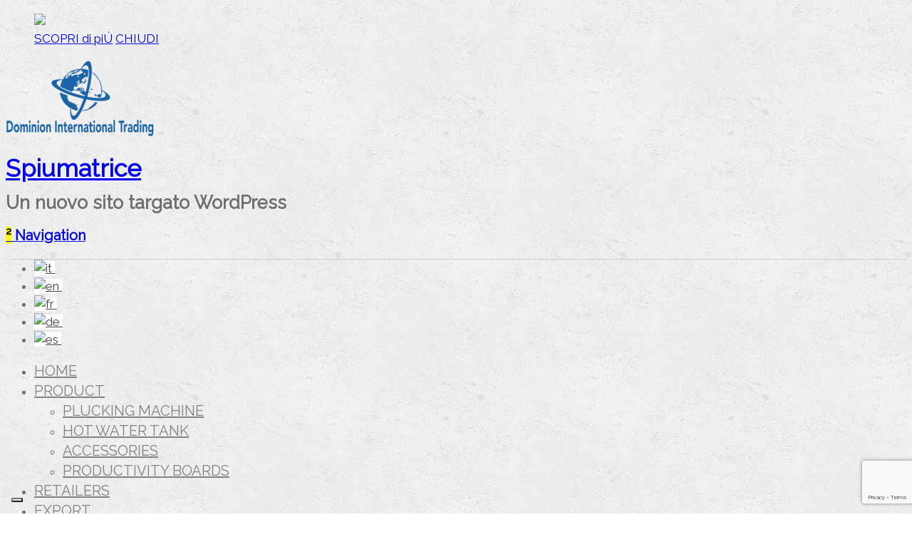

--- FILE ---
content_type: text/html; charset=UTF-8
request_url: https://www.spiumatrice.com/en/product/spiumatrice-dit-95-i-al/dit95ial-2/
body_size: 8317
content:



<!DOCTYPE html>

<html lang="en-US" class=" ">

<head>

<link href='https://fonts.googleapis.com/css?family=Poppins:300,500,600' rel='stylesheet' type='text/css'>

<meta charset="UTF-8" />



<title>DIT95IAL | Spiumatrice</title>

<link rel="stylesheet" href="https://www.spiumatrice.com/wp-content/plugins/sitepress-multilingual-cms/res/css/language-selector.css?v=3.4.0" type="text/css" media="all" />

<meta http-equiv="Content-Type" content="text/html; charset=UTF-8" />

<link rel="stylesheet" type="text/css" href="https://www.spiumatrice.com/wp-content/themes/mystyle-child/style.css" media="screen" />

<link rel="pingback" href="https://www.spiumatrice.com/xmlrpc.php" />

<!--IUB-COOKIE-SKIP-START--><script type="text/javascript">
var _iub = _iub || [];
_iub.csConfiguration = {"askConsentAtCookiePolicyUpdate":true,"ccpaAcknowledgeOnDisplay":true,"consentOnContinuedBrowsing":false,"countryDetection":true,"enableCcpa":true,"enableLgpd":true,"floatingPreferencesButtonDisplay":"bottom-left","invalidateConsentWithoutLog":true,"lang":"en-GB","lgpdAppliesGlobally":false,"perPurposeConsent":true,"purposes": "1, 2, 3, 4, 5","siteId":2887320,"whitelabel":false,"cookiePolicyId":56362060, "banner":{ "acceptButtonDisplay":true,"closeButtonDisplay":false,"customizeButtonDisplay":true,"explicitWithdrawal":true,"listPurposes":true,"position":"float-bottom-left","rejectButtonDisplay":true }};
</script>
<script type="text/javascript" src="//cdn.iubenda.com/cs/ccpa/stub.js"></script>
<script type="text/javascript" src="//cdn.iubenda.com/cs/iubenda_cs.js" charset="UTF-8" async></script>

			<script>
				var iCallback = function() {};
				var _iub = _iub || {};

				if ( typeof _iub.csConfiguration != 'undefined' ) {
					if ( 'callback' in _iub.csConfiguration ) {
						if ( 'onConsentGiven' in _iub.csConfiguration.callback )
							iCallback = _iub.csConfiguration.callback.onConsentGiven;

						_iub.csConfiguration.callback.onConsentGiven = function() {
							iCallback();

							/* separator */
							jQuery('noscript._no_script_iub').each(function (a, b) { var el = jQuery(b); el.after(el.html()); });
						}
					}
				}
			</script><!--IUB-COOKIE-SKIP-END--><link rel="alternate" hreflang="it" href="https://www.spiumatrice.com/" />
<link rel="alternate" hreflang="en" href="https://www.spiumatrice.com/en/product/spiumatrice-dit-95-i-al/dit95ial-2/" />
<link rel="alternate" hreflang="fr" href="https://www.spiumatrice.com/fr/produit/spiumatrice-dit-95-i-al/dit95ial-2/" />
<link rel="alternate" hreflang="de" href="https://www.spiumatrice.com/de/produkt/spiumatrice-dit-95-i-al/dit95ial-2/" />
<link rel="alternate" hreflang="es" href="https://www.spiumatrice.com/es/producto/spiumatrice-dit-95-i-al/dit95ial-2/" />

	<!-- This site is optimized with the Yoast SEO plugin v14.2 - https://yoast.com/wordpress/plugins/seo/ -->
	<meta name="robots" content="index, follow" />
	<meta name="googlebot" content="index, follow, max-snippet:-1, max-image-preview:large, max-video-preview:-1" />
	<meta name="bingbot" content="index, follow, max-snippet:-1, max-image-preview:large, max-video-preview:-1" />
	<link rel="canonical" href="https://www.spiumatrice.com/wp-content/uploads/2021/04/DIT95IAL-1.jpg" />
	<meta property="og:locale" content="en_US" />
	<meta property="og:type" content="article" />
	<meta property="og:title" content="DIT95IAL | Spiumatrice" />
	<meta property="og:url" content="https://www.spiumatrice.com/wp-content/uploads/2021/04/DIT95IAL-1.jpg" />
	<meta property="og:site_name" content="Spiumatrice" />
	<meta property="og:image" content="https://www.spiumatrice.com/wp-content/uploads/2021/04/DIT95IAL-1.jpg" />
	<meta property="og:image:width" content="1794" />
	<meta property="og:image:height" content="1712" />
	<meta name="twitter:card" content="summary" />
	<script type="application/ld+json" class="yoast-schema-graph">{"@context":"https://schema.org","@graph":[{"@type":"WebSite","@id":"https://www.spiumatrice.com/en/#website","url":"https://www.spiumatrice.com/en/","name":"Spiumatrice","description":"Un nuovo sito targato WordPress","potentialAction":[{"@type":"SearchAction","target":"https://www.spiumatrice.com/en/?s={search_term_string}","query-input":"required name=search_term_string"}],"inLanguage":"en-US"},{"@type":"WebPage","@id":"https://www.spiumatrice.com/wp-content/uploads/2021/04/DIT95IAL-1.jpg#webpage","url":"https://www.spiumatrice.com/wp-content/uploads/2021/04/DIT95IAL-1.jpg","name":"DIT95IAL | Spiumatrice","isPartOf":{"@id":"https://www.spiumatrice.com/en/#website"},"datePublished":"2021-05-10T14:53:46+00:00","dateModified":"2021-05-10T14:53:46+00:00","inLanguage":"en-US","potentialAction":[{"@type":"ReadAction","target":["https://www.spiumatrice.com/wp-content/uploads/2021/04/DIT95IAL-1.jpg"]}]}]}</script>
	<!-- / Yoast SEO plugin. -->


<link rel='dns-prefetch' href='//www.google.com' />
<link rel='dns-prefetch' href='//s.w.org' />
<link rel="alternate" type="application/rss+xml" title="Spiumatrice &raquo; Feed" href="https://www.spiumatrice.com/en/feed/" />
<link rel="alternate" type="application/rss+xml" title="Spiumatrice &raquo; Comments Feed" href="https://www.spiumatrice.com/en/comments/feed/" />
		<script type="text/javascript">
			window._wpemojiSettings = {"baseUrl":"https:\/\/s.w.org\/images\/core\/emoji\/12.0.0-1\/72x72\/","ext":".png","svgUrl":"https:\/\/s.w.org\/images\/core\/emoji\/12.0.0-1\/svg\/","svgExt":".svg","source":{"concatemoji":"https:\/\/www.spiumatrice.com\/wp-includes\/js\/wp-emoji-release.min.js?ver=5.4.18"}};
			/*! This file is auto-generated */
			!function(e,a,t){var n,r,o,i=a.createElement("canvas"),p=i.getContext&&i.getContext("2d");function s(e,t){var a=String.fromCharCode;p.clearRect(0,0,i.width,i.height),p.fillText(a.apply(this,e),0,0);e=i.toDataURL();return p.clearRect(0,0,i.width,i.height),p.fillText(a.apply(this,t),0,0),e===i.toDataURL()}function c(e){var t=a.createElement("script");t.src=e,t.defer=t.type="text/javascript",a.getElementsByTagName("head")[0].appendChild(t)}for(o=Array("flag","emoji"),t.supports={everything:!0,everythingExceptFlag:!0},r=0;r<o.length;r++)t.supports[o[r]]=function(e){if(!p||!p.fillText)return!1;switch(p.textBaseline="top",p.font="600 32px Arial",e){case"flag":return s([127987,65039,8205,9895,65039],[127987,65039,8203,9895,65039])?!1:!s([55356,56826,55356,56819],[55356,56826,8203,55356,56819])&&!s([55356,57332,56128,56423,56128,56418,56128,56421,56128,56430,56128,56423,56128,56447],[55356,57332,8203,56128,56423,8203,56128,56418,8203,56128,56421,8203,56128,56430,8203,56128,56423,8203,56128,56447]);case"emoji":return!s([55357,56424,55356,57342,8205,55358,56605,8205,55357,56424,55356,57340],[55357,56424,55356,57342,8203,55358,56605,8203,55357,56424,55356,57340])}return!1}(o[r]),t.supports.everything=t.supports.everything&&t.supports[o[r]],"flag"!==o[r]&&(t.supports.everythingExceptFlag=t.supports.everythingExceptFlag&&t.supports[o[r]]);t.supports.everythingExceptFlag=t.supports.everythingExceptFlag&&!t.supports.flag,t.DOMReady=!1,t.readyCallback=function(){t.DOMReady=!0},t.supports.everything||(n=function(){t.readyCallback()},a.addEventListener?(a.addEventListener("DOMContentLoaded",n,!1),e.addEventListener("load",n,!1)):(e.attachEvent("onload",n),a.attachEvent("onreadystatechange",function(){"complete"===a.readyState&&t.readyCallback()})),(n=t.source||{}).concatemoji?c(n.concatemoji):n.wpemoji&&n.twemoji&&(c(n.twemoji),c(n.wpemoji)))}(window,document,window._wpemojiSettings);
		</script>
		<style type="text/css">
img.wp-smiley,
img.emoji {
	display: inline !important;
	border: none !important;
	box-shadow: none !important;
	height: 1em !important;
	width: 1em !important;
	margin: 0 .07em !important;
	vertical-align: -0.1em !important;
	background: none !important;
	padding: 0 !important;
}
</style>
	<link rel='stylesheet' id='woo-layout-css'  href='https://www.spiumatrice.com/wp-content/themes/mystile/css/layout.css?ver=5.4.18' type='text/css' media='all' />
<link rel='stylesheet' id='wp-block-library-css'  href='https://www.spiumatrice.com/wp-includes/css/dist/block-library/style.min.css?ver=5.4.18' type='text/css' media='all' />
<link rel='stylesheet' id='contact-form-7-css'  href='https://www.spiumatrice.com/wp-content/plugins/contact-form-7/includes/css/styles.css?ver=5.1.9' type='text/css' media='all' />
<link rel='stylesheet' id='wpsl-styles-css'  href='https://www.spiumatrice.com/wp-content/plugins/wp-store-locator/css/styles.min.css?ver=2.2.232' type='text/css' media='all' />
<script type='text/javascript' src='https://www.spiumatrice.com/wp-includes/js/jquery/jquery.js?ver=1.12.4-wp'></script>
<script type='text/javascript' src='https://www.spiumatrice.com/wp-includes/js/jquery/jquery-migrate.min.js?ver=1.4.1'></script>
<script type='text/javascript' src='https://www.spiumatrice.com/wp-content/plugins/woocommerce-multilingual/res/js/cart_widget.min.js?ver=3.8.1'></script>
<script type='text/javascript' src='https://www.spiumatrice.com/wp-content/themes/mystile/includes/js/third-party.js?ver=5.4.18'></script>
<script type='text/javascript' src='https://www.spiumatrice.com/wp-content/themes/mystile/includes/js/general.js?ver=5.4.18'></script>
<link rel='https://api.w.org/' href='https://www.spiumatrice.com/en/wp-json/' />
<link rel="EditURI" type="application/rsd+xml" title="RSD" href="https://www.spiumatrice.com/xmlrpc.php?rsd" />
<link rel="wlwmanifest" type="application/wlwmanifest+xml" href="https://www.spiumatrice.com/wp-includes/wlwmanifest.xml" /> 
<meta name="generator" content="WordPress 5.4.18" />
<meta name="generator" content="WooCommerce 2.5.5" />
<link rel='shortlink' href='https://www.spiumatrice.com/en/?p=11526' />
<link rel="alternate" type="application/json+oembed" href="https://www.spiumatrice.com/en/wp-json/oembed/1.0/embed?url=https%3A%2F%2Fwww.spiumatrice.com%2Fen%2Fproduct%2Fspiumatrice-dit-95-i-al%2Fdit95ial-2%2F" />
<link rel="alternate" type="text/xml+oembed" href="https://www.spiumatrice.com/en/wp-json/oembed/1.0/embed?url=https%3A%2F%2Fwww.spiumatrice.com%2Fen%2Fproduct%2Fspiumatrice-dit-95-i-al%2Fdit95ial-2%2F&#038;format=xml" />
<meta name="generator" content="WPML ver:3.4.0 stt:1,4,3,27,2;" />

<style type="text/css">#lang_sel_list a.lang_sel_sel, #lang_sel_list a.lang_sel_sel:visited{color:#444444;}#lang_sel_list a:hover, #lang_sel_list a.lang_sel_sel:hover{color:#000000;}#lang_sel_list a.lang_sel_sel, #lang_sel_list a.lang_sel_sel:visited{background-color:#ffffff;}#lang_sel_list a.lang_sel_sel:hover{background-color:#eeeeee;}#lang_sel_list ul a.lang_sel_other, #lang_sel_list ul a.lang_sel_other:visited{color:#444444;}#lang_sel_list ul a.lang_sel_other:hover{color:#000000;}#lang_sel_list ul a.lang_sel_other, #lang_sel li ul a:link, #lang_sel_list ul a.lang_sel_other:visited{background-color:#ffffff;}#lang_sel_list ul a.lang_sel_other:hover{background-color:#eeeeee;}#lang_sel_list a, #lang_sel_list a:visited{border-color:#cdcdcd;} #lang_sel_list  ul{border-top:1px solid #cdcdcd;}</style>

<!-- Theme version -->
<meta name="generator" content="My Style Child 1.0.0" />
<meta name="generator" content="Mystile 1.3.12" />
<meta name="generator" content="WooFramework 6.2.5" />

<!-- Always force latest IE rendering engine (even in intranet) & Chrome Frame -->
<meta http-equiv="X-UA-Compatible" content="IE=edge,chrome=1" />

<!--  Mobile viewport scale | Disable user zooming as the layout is optimised -->
<meta name="viewport" content="width=device-width, initial-scale=1, maximum-scale=1">
<!--[if lt IE 9]>
<script src="https://www.spiumatrice.com/wp-content/themes/mystile/includes/js/respond-IE.js"></script>
<![endif]-->
<!--[if lte IE 8]><script src="https://html5shiv.googlecode.com/svn/trunk/html5.js"></script>
<![endif]-->		<style type="text/css" id="wp-custom-css">
			body.page-id-2647 .post img,
body.page-id-2647 .type-page img {background: none!important;}		</style>
		
<!-- Woo Custom Styling -->
<style type="text/css">
html { background-image: url( https://www.spiumatrice.com/wp-content/uploads/2016/05/macchina-spiumatrice-spennapolli.png ) !important; }
html { background-repeat: repeat !important; }
html { background-position: top center !important; }
html { background-attachment: scroll !important; }
a:hover, .post-more a:hover, .post-meta a:hover, .post p.tags a:hover { color: #1f5691 !important; }
a.button, a.comment-reply-link, #commentform #submit, #contact-page .submit { background: #1f5691 !important; border-color: #1f5691 !important; }
a.button:hover, a.button.hover, a.button.active, a.comment-reply-link:hover, #commentform #submit:hover, #contact-page .submit:hover { background: #1f5691 !important; opacity: 0.9; }
</style>

<!-- Google Webfonts -->
<link href="https://fonts.googleapis.com/css?family=Raleway%3A100%2C%3A200%2C%3A300%2C%3Aregular%2C%3A500%2C%3A600%2C%3A700%2C%3A800%2C%3A900%7CFjalla+One%3Aregular" rel="stylesheet" type="text/css" />

<!-- Woo Custom Typography -->
<style type="text/css">
body { font:normal 17px/1.5em 'Raleway', arial, sans-serif;color:#6d6d6d; }
.nav a { font:normal 20px/1.4em 'Raleway', arial, sans-serif;color:#828282; }
.page header h1 { font:normal 2.2em/1em 'Fjalla One', arial, sans-serif;color:#1f5691; }
.post header h1, .post header h1 a:link, .post header h1 a:visited { font:300 1.7em/1em 'Fjalla One', arial, sans-serif;color:#1f5691; }
.post-meta { font:300 0.9em/1em 'Fjalla One', arial, sans-serif;color:#1f5691; }
.entry, .entry p { font:normal 1em/1.5em 'Raleway', arial, sans-serif;color:#6d6d6d; } h1, h2, h3, h4, h5, h6 { font-family: Raleway, arial, sans-serif; }
.widget h3 { font:300 1.2em/1em 'Fjalla One', arial, sans-serif;color:#1f5691; }
.widget h3 { font:300 1.2em/1em 'Fjalla One', arial, sans-serif;color:#1f5691; }
</style>

<!-- Alt Stylesheet -->
<link href="https://www.spiumatrice.com/wp-content/themes/mystile/styles/default.css" rel="stylesheet" type="text/css" />

<!-- Woo Shortcodes CSS -->
<link href="https://www.spiumatrice.com/wp-content/themes/mystile/functions/css/shortcodes.css" rel="stylesheet" type="text/css" />

<!-- Custom Stylesheet -->
<link href="https://www.spiumatrice.com/wp-content/themes/mystile/custom.css" rel="stylesheet" type="text/css" />



<!-- Google tag (gtag.js) -->
<script async src="https://www.googletagmanager.com/gtag/js?id=G-J35X10DT1Y" data-iub-purposes="4"></script>
<script>
  window.dataLayer = window.dataLayer || [];
  function gtag(){dataLayer.push(arguments);}
  gtag('js', new Date());

  gtag('config', 'G-J35X10DT1Y');
</script>
</head>



<body class="attachment attachment-template-default single single-attachment postid-11526 attachmentid-11526 attachment-jpeg chrome alt-style-default layout-left-content ">






<div id="fade-bg">

  <div id="wrapper" style="padding:0px;">

    <div class="row">

      <div class="col-12">

        <figure>

          <img src="https://www.spiumatrice.com/wp-content/themes/mystile/images/storditore-elettrico-DIT-STEL.jpg" class="img-responsive">

          <figcaption class="figcaption">

            <a href="https://www.spiumatrice.com/prodotto/storditore-elettrico-dit-stel/" class="btn btn-violet-inverted text_18" target="_blank">SCOPRI di pi&Uacute;</a> <a href="#" class="btn btn-violet text_18" data-close="close">CHIUDI</a>

          </figcaption>

        </figure>

      </div>

    </div>

  </div>

</div> 





<div id="wrapper">







    


	<header id="header" class="col-12">







	    <hgroup>



	    	 
			
			    <a id="logo" href="https://www.spiumatrice.com/en/" title="">

			    	<img src="https://www.spiumatrice.com/wp-content/uploads/2022/12/logo-2022-1.png" alt="Spiumatrice" />

			    </a>

		    


			<h1 class="site-title"><a href="https://www.spiumatrice.com/en/">Spiumatrice</a></h1>

			<h2 class="site-description">Un nuovo sito targato WordPress</h2>

			<h3 class="nav-toggle"><a href="#navigation"><mark class="websymbols">&#178;</mark> <span>Navigation</span></a></h3>



		</hgroup>



        
        

        
		<div id="lang_sel_list" class="lang_sel_list_horizontal">
			<ul>
				<li class="icl-it"><a href="https://www.spiumatrice.com/"  class="lang_sel_other"><img  class="iclflag" src="https://www.spiumatrice.com/wp-content/plugins/sitepress-multilingual-cms/res/flags/it.png" alt="it" title="Italiano" />&nbsp;</a></li><li class="icl-en"><a href="https://www.spiumatrice.com/en/product/spiumatrice-dit-95-i-al/dit95ial-2/"  class="lang_sel_sel"><img  class="iclflag" src="https://www.spiumatrice.com/wp-content/plugins/sitepress-multilingual-cms/res/flags/en.png" alt="en" title="English" />&nbsp;</a></li><li class="icl-fr"><a href="https://www.spiumatrice.com/fr/produit/spiumatrice-dit-95-i-al/dit95ial-2/"  class="lang_sel_other"><img  class="iclflag" src="https://www.spiumatrice.com/wp-content/plugins/sitepress-multilingual-cms/res/flags/fr.png" alt="fr" title="Français" />&nbsp;</a></li><li class="icl-de"><a href="https://www.spiumatrice.com/de/produkt/spiumatrice-dit-95-i-al/dit95ial-2/"  class="lang_sel_other"><img  class="iclflag" src="https://www.spiumatrice.com/wp-content/plugins/sitepress-multilingual-cms/res/flags/de.png" alt="de" title="Deutsch" />&nbsp;</a></li><li class="icl-es"><a href="https://www.spiumatrice.com/es/producto/spiumatrice-dit-95-i-al/dit95ial-2/"  class="lang_sel_other"><img  class="iclflag" src="https://www.spiumatrice.com/wp-content/plugins/sitepress-multilingual-cms/res/flags/es.png" alt="es" title="Español" />&nbsp;</a></li>			</ul>
		</div>
	


		<nav id="navigation" class="col-full" role="navigation">



			<ul id="main-nav" class="nav fr"><li id="menu-item-3208" class="menu-item menu-item-type-custom menu-item-object-custom menu-item-3208"><a href="http://www.spiumatrice.com/?lang=en">HOME</a></li>
<li id="menu-item-3136" class="menu-item menu-item-type-taxonomy menu-item-object-product_cat menu-item-has-children menu-item-3136"><a href="https://www.spiumatrice.com/en/products-categories/product/">PRODUCT</a>
<ul class="sub-menu">
	<li id="menu-item-3138" class="menu-item menu-item-type-taxonomy menu-item-object-product_cat menu-item-3138"><a href="https://www.spiumatrice.com/en/products-categories/plucking-machine/">PLUCKING MACHINE</a></li>
	<li id="menu-item-3139" class="menu-item menu-item-type-taxonomy menu-item-object-product_cat menu-item-3139"><a href="https://www.spiumatrice.com/en/products-categories/hot-water-tank/">HOT WATER TANK</a></li>
	<li id="menu-item-3137" class="menu-item menu-item-type-taxonomy menu-item-object-product_cat menu-item-3137"><a href="https://www.spiumatrice.com/en/products-categories/accessories/">ACCESSORIES</a></li>
	<li id="menu-item-4798" class="menu-item menu-item-type-post_type menu-item-object-page menu-item-4798"><a href="https://www.spiumatrice.com/en/schede-produttivita/">PRODUCTIVITY BOARDS</a></li>
</ul>
</li>
<li id="menu-item-3313" class="menu-item menu-item-type-post_type menu-item-object-page menu-item-3313"><a href="https://www.spiumatrice.com/en/rivenditori/">RETAILERS</a></li>
<li id="menu-item-4809" class="menu-item menu-item-type-post_type menu-item-object-page menu-item-4809"><a href="https://www.spiumatrice.com/en/retailers/">EXPORT</a></li>
<li id="menu-item-3130" class="menu-item menu-item-type-post_type menu-item-object-page menu-item-3130"><a href="https://www.spiumatrice.com/en/technical-video/">TECHNICAL VIDEO</a></li>
<li id="menu-item-4028" class="menu-item menu-item-type-post_type menu-item-object-page menu-item-4028"><a href="https://www.spiumatrice.com/en/events/">EVENTS</a></li>
<li id="menu-item-3127" class="menu-item menu-item-type-post_type menu-item-object-page menu-item-3127"><a href="https://www.spiumatrice.com/en/contatti/">CONTACT</a></li>
</ul>


		</nav><!-- /#navigation -->



		


	<div class="col-12">

<hr class="blues" />

</div></header><!-- /#header -->



	       
    <div id="content" class="col-full">
    
    	    	
		<section id="main" class="col-left">
		           
        			<article class="post-11526 attachment type-attachment status-inherit hentry">
				<aside class="meta">
					<a href="https://www.spiumatrice.com/en/author/michele/">
											</a>
					<span class="month">May</span>
					<span class="day">10</span>
					<span class="year">2021</span>
				</aside>
				
				<section class="post-content">

						                	
	                <header>
	                
		                <h1>DIT95IAL</h1>
		                
	                	<aside class="post-meta">
	<ul>
		<li class="post-category">
					</li>
							<li class="comments"><span>Comments Off<span class="screen-reader-text"> on DIT95IAL</span></span></li>
					</ul>
</aside>
	                	
	                </header>
	                
	                <section class="entry fix">
	                	<p class="attachment"><a href='https://www.spiumatrice.com/wp-content/uploads/2021/04/DIT95IAL-1.jpg'><img width="300" height="286" src="https://www.spiumatrice.com/wp-content/uploads/2021/04/DIT95IAL-1-300x286.jpg" class="attachment-medium size-medium" alt="" srcset="https://www.spiumatrice.com/wp-content/uploads/2021/04/DIT95IAL-1-300x286.jpg 300w, https://www.spiumatrice.com/wp-content/uploads/2021/04/DIT95IAL-1-1024x977.jpg 1024w, https://www.spiumatrice.com/wp-content/uploads/2021/04/DIT95IAL-1-768x733.jpg 768w, https://www.spiumatrice.com/wp-content/uploads/2021/04/DIT95IAL-1-1536x1466.jpg 1536w, https://www.spiumatrice.com/wp-content/uploads/2021/04/DIT95IAL-1.jpg 1794w" sizes="(max-width: 300px) 100vw, 300px" /></a></p>
											</section>
													
				</section>
                                
            </article><!-- .post -->

					
	        <nav id="post-entries" class="fix">
	            <div class="nav-prev fl"><a href="https://www.spiumatrice.com/en/product/spiumatrice-dit-95-i-al/" rel="prev"><span class="meta-nav">&larr;</span> Spiumatrice DIT 95 I AL</a></div>
	            <div class="nav-next fr"></div>
	        </nav><!-- #post-entries -->
            

<!-- You can start editing here. -->



	
			<article class="post-11402 attachment type-attachment status-inherit hentry">
				<aside class="meta">
					<a href="https://www.spiumatrice.com/en/author/michele/">
											</a>
					<span class="month">Apr</span>
					<span class="day">06</span>
					<span class="year">2021</span>
				</aside>
				
				<section class="post-content">

						                	
	                <header>
	                
		                <h1>DIT95IAL</h1>
		                
	                	<aside class="post-meta">
	<ul>
		<li class="post-category">
					</li>
							<li class="comments"><span>Comments Off<span class="screen-reader-text"> on DIT95IAL</span></span></li>
					</ul>
</aside>
	                	
	                </header>
	                
	                <section class="entry fix">
	                	<p class="attachment"><a href='https://www.spiumatrice.com/wp-content/uploads/2021/04/DIT95IAL.jpg'><img width="300" height="286" src="https://www.spiumatrice.com/wp-content/uploads/2021/04/DIT95IAL-300x286.jpg" class="attachment-medium size-medium" alt="" srcset="https://www.spiumatrice.com/wp-content/uploads/2021/04/DIT95IAL-300x286.jpg 300w, https://www.spiumatrice.com/wp-content/uploads/2021/04/DIT95IAL-1024x977.jpg 1024w, https://www.spiumatrice.com/wp-content/uploads/2021/04/DIT95IAL-768x733.jpg 768w, https://www.spiumatrice.com/wp-content/uploads/2021/04/DIT95IAL-1536x1466.jpg 1536w, https://www.spiumatrice.com/wp-content/uploads/2021/04/DIT95IAL.jpg 1794w" sizes="(max-width: 300px) 100vw, 300px" /></a></p>
											</section>
													
				</section>
                                
            </article><!-- .post -->

					
	        <nav id="post-entries" class="fix">
	            <div class="nav-prev fl"><a href="https://www.spiumatrice.com/en/dit95ial-2/" rel="prev"><span class="meta-nav">&larr;</span> DIT95IAL</a></div>
	            <div class="nav-next fr"></div>
	        </nav><!-- #post-entries -->
            

<!-- You can start editing here. -->



	
  
        
		</section><!-- #main -->
		
		
        	
<aside id="sidebar" class="col-right">

	
	    <div class="primary">
		<div id="woocommerce_product_categories-2" class="widget woocommerce widget_product_categories"><h3>Category products</h3><ul class="product-categories"><li class="cat-item cat-item-117"><a href="https://www.spiumatrice.com/en/products-categories/accessories/">ACCESSORIES</a> <span class="count">(24)</span></li>
<li class="cat-item cat-item-118"><a href="https://www.spiumatrice.com/en/products-categories/hot-water-tank/">HOT WATER TANK</a> <span class="count">(2)</span></li>
<li class="cat-item cat-item-119"><a href="https://www.spiumatrice.com/en/products-categories/plucking-machine/">PLUCKING MACHINE</a> <span class="count">(12)</span></li>
<li class="cat-item cat-item-130"><a href="https://www.spiumatrice.com/en/products-categories/product/">PRODUCT</a> <span class="count">(39)</span></li>
<li class="cat-item cat-item-165"><a href="https://www.spiumatrice.com/en/products-categories/electrical-stunner/">ELECTRICAL STUNNER</a> <span class="count">(7)</span></li>
</ul></div><div id="woocommerce_products-2" class="widget woocommerce widget_products"><h3>Products</h3><ul class="product_list_widget">
<li>
	<a href="https://www.spiumatrice.com/en/product/pinza-per-storditore-dit-pinv/" title="Pinza per storditore DIT PINV">
		<img width="180" height="180" src="https://www.spiumatrice.com/wp-content/uploads/2021/03/dit-pinv-600x600-1-180x180.jpg" class="attachment-shop_thumbnail size-shop_thumbnail wp-post-image" alt="" srcset="https://www.spiumatrice.com/wp-content/uploads/2021/03/dit-pinv-600x600-1-180x180.jpg 180w, https://www.spiumatrice.com/wp-content/uploads/2021/03/dit-pinv-600x600-1-300x300.jpg 300w, https://www.spiumatrice.com/wp-content/uploads/2021/03/dit-pinv-600x600-1-150x150.jpg 150w, https://www.spiumatrice.com/wp-content/uploads/2021/03/dit-pinv-600x600-1.jpg 600w" sizes="(max-width: 180px) 100vw, 180px" />		<span class="product-title">Pinza per storditore DIT PINV</span>
	</a>
		</li>

<li>
	<a href="https://www.spiumatrice.com/en/product/spiumatrice-dit95-i-al/" title="SPIUMATRICE DIT95 I AL">
		<img width="180" height="180" src="https://www.spiumatrice.com/wp-content/uploads/2021/04/DIT-95-I-AL-600x600-1-180x180.jpg" class="attachment-shop_thumbnail size-shop_thumbnail wp-post-image" alt="" srcset="https://www.spiumatrice.com/wp-content/uploads/2021/04/DIT-95-I-AL-600x600-1-180x180.jpg 180w, https://www.spiumatrice.com/wp-content/uploads/2021/04/DIT-95-I-AL-600x600-1-300x300.jpg 300w, https://www.spiumatrice.com/wp-content/uploads/2021/04/DIT-95-I-AL-600x600-1-150x150.jpg 150w, https://www.spiumatrice.com/wp-content/uploads/2021/04/DIT-95-I-AL-600x600-1.jpg 600w" sizes="(max-width: 180px) 100vw, 180px" />		<span class="product-title">SPIUMATRICE DIT95 I AL</span>
	</a>
		</li>

<li>
	<a href="https://www.spiumatrice.com/en/product/electric-stunning-device-dit-stel/" title="Electric stunning device DIT STEL">
		<img width="180" height="180" src="https://www.spiumatrice.com/wp-content/uploads/2019/02/DIT-PRISMA-155-180x180.jpg" class="attachment-shop_thumbnail size-shop_thumbnail wp-post-image" alt="" srcset="https://www.spiumatrice.com/wp-content/uploads/2019/02/DIT-PRISMA-155-180x180.jpg 180w, https://www.spiumatrice.com/wp-content/uploads/2019/02/DIT-PRISMA-155-150x150.jpg 150w, https://www.spiumatrice.com/wp-content/uploads/2019/02/DIT-PRISMA-155-300x300.jpg 300w, https://www.spiumatrice.com/wp-content/uploads/2019/02/DIT-PRISMA-155-500x500.jpg 500w, https://www.spiumatrice.com/wp-content/uploads/2019/02/DIT-PRISMA-155.jpg 600w" sizes="(max-width: 180px) 100vw, 180px" />		<span class="product-title">Electric stunning device DIT STEL</span>
	</a>
		</li>

<li>
	<a href="https://www.spiumatrice.com/en/product/bleeding-system-dit-dico-2/" title="Bleeding System DIT DICO 2">
		<img width="180" height="180" src="https://www.spiumatrice.com/wp-content/uploads/2018/01/dit-dico-2-coni-dissanguamento-180x180.jpg" class="attachment-shop_thumbnail size-shop_thumbnail wp-post-image" alt="" srcset="https://www.spiumatrice.com/wp-content/uploads/2018/01/dit-dico-2-coni-dissanguamento-180x180.jpg 180w, https://www.spiumatrice.com/wp-content/uploads/2018/01/dit-dico-2-coni-dissanguamento-150x150.jpg 150w, https://www.spiumatrice.com/wp-content/uploads/2018/01/dit-dico-2-coni-dissanguamento-300x300.jpg 300w, https://www.spiumatrice.com/wp-content/uploads/2018/01/dit-dico-2-coni-dissanguamento-500x500.jpg 500w, https://www.spiumatrice.com/wp-content/uploads/2018/01/dit-dico-2-coni-dissanguamento.jpg 600w" sizes="(max-width: 180px) 100vw, 180px" />		<span class="product-title">Bleeding System DIT DICO 2</span>
	</a>
		</li>

<li>
	<a href="https://www.spiumatrice.com/en/product/plucking-machine-dit-prisma-155/" title="Plucking machine DIT PRISMA155">
		<img width="180" height="180" src="https://www.spiumatrice.com/wp-content/uploads/2018/01/DIT-PRISMA-155-180x180.jpg" class="attachment-shop_thumbnail size-shop_thumbnail wp-post-image" alt="Plucking machine DIT PRISMA155" srcset="https://www.spiumatrice.com/wp-content/uploads/2018/01/DIT-PRISMA-155-180x180.jpg 180w, https://www.spiumatrice.com/wp-content/uploads/2018/01/DIT-PRISMA-155-150x150.jpg 150w, https://www.spiumatrice.com/wp-content/uploads/2018/01/DIT-PRISMA-155-300x300.jpg 300w, https://www.spiumatrice.com/wp-content/uploads/2018/01/DIT-PRISMA-155-500x500.jpg 500w, https://www.spiumatrice.com/wp-content/uploads/2018/01/DIT-PRISMA-155.jpg 600w" sizes="(max-width: 180px) 100vw, 180px" />		<span class="product-title">Plucking machine DIT PRISMA155</span>
	</a>
		</li>
</ul></div>	</div>        
	   
	
	 
	
</aside><!-- /#sidebar -->

    </div><!-- #content -->
  </div>
		



<div class="foot fix">

  <div class="row rowfoot">

    <div class="col-5 mob_w-foot"><img src="https://www.spiumatrice.com/wp-content/themes/mystile/images/sistema-dissanguamento-animali-2022.png" /><img src="https://www.spiumatrice.com/wp-content/themes/mystyle-child/images/main-img-foot.png"  />
</div>

    <div class="col-2 mob_w-foot">

      <h6>Products</h6>

      <ul id="menu-products" class="menu"><li id="menu-item-3245" class="menu-item menu-item-type-taxonomy menu-item-object-product_cat menu-item-3245"><a href="https://www.spiumatrice.com/en/products-categories/plucking-machine/">Rotary plucking machine</a></li>
<li id="menu-item-3246" class="menu-item menu-item-type-taxonomy menu-item-object-product_cat menu-item-3246"><a href="https://www.spiumatrice.com/en/products-categories/hot-water-tank/">Hot water tank</a></li>
<li id="menu-item-3244" class="menu-item menu-item-type-taxonomy menu-item-object-product_cat menu-item-3244"><a href="https://www.spiumatrice.com/en/products-categories/accessories/">Accessories</a></li>
</ul>
    </div>

    <div class="col-2 mob_w-foot">

      <h6>Information</h6>

      <ul id="menu-informations" class="menu"><li id="menu-item-3259" class="menu-item menu-item-type-post_type menu-item-object-page menu-item-3259"><a href="https://www.spiumatrice.com/en/privacy-policy/">Privacy Policy</a></li>
<li id="menu-item-3261" class="menu-item menu-item-type-post_type menu-item-object-page menu-item-3261"><a href="https://www.spiumatrice.com/en/products/">Product</a></li>
<li id="menu-item-3260" class="menu-item menu-item-type-post_type menu-item-object-page menu-item-3260"><a href="https://www.spiumatrice.com/en/contatti/">Contact</a></li>
</ul>
    </div>

    <div class="col-3 mob_w-foot">

      <h6>Contacts</h6>

      <ul class="listfoot">

        <li>Via del Donatore 8, <br />

          Montefano (MC), 62010<br />

	Tel. +39 0733 1714788<br />

          Mob: +39 348 9688579</li>

      </ul>

    </div>

</div>
</div>

<!-- IMMAGINE NUOVA -->

<!--	<div class="row rowfoot">

		<div class="col-12" style="text-align:center;">
			<img src="https://www.spiumatrice.com/wp-content/themes/mystyle-child/images/main-img-foot.png"  />
		</div>
	</div> -->
<div class="row rowfoot">

  <div class="col-9">

    <p class="credit"> © 2020 Dominion International Trading Srls Store. All rights reserved.<br />

      P.Iva: 01844070431 - Reg.Imprese:Macerata. REA:MC - 186493</p>

  </div>

  <div class="col-3">

    <p class="credit"> Site by <a href="https://www.canenero.com" target="_blank">CANENERO Advertising</a></p>

  </div>

</div>

<div class="banner-large">

    <a href="//spiumatricecaccia.com" target="_blank"><img src="https://www.spiumatrice.com/wp-content/themes/mystyle-child/images/spiumatrice-large.png"></a>

</div>

<div class="banner-small">

    <a href="//spiumatricecaccia.com" target="_blank"><img src="https://www.spiumatrice.com/wp-content/themes/mystyle-child/images/spiumatrice-small.png"></a>

</div>











<!-- TAB LINK -->  

<div id="menuprodotti">

<input type="checkbox" id="menu-opener" class="menu-opener">

  <label for="menu-opener" class="menu-opener-label"><span>Other products</span></label>

  <div class="hamburger-icon"></div>

  <a style="display:none;" href="https://www.dominion-mask.com/" class="link-dominion-mask link" title="Dominion Mask" target="_blank"></a>

  <a href="https://www.spiumatricecaccia.com/" class="link-spiumatricecaccia link" title="Spiumatrice Caccia" target="_blank"></a>

  <a href="https://www.dominionboots.com/" class="link-dominionboots link"  title="Dominion Boots" target="_blank"></a>

  <a  class="link-storditore link" title="Storditore" style="opacity: 0.2;"></a>

</input>

</div>

<!-- TAB LINK -->

















<style>

/* CUTSOM EDIT FOR STORE LOCATOR */

.wpsl-store-location >p >span, .wpsl-direction-wrap, .wpsl-info-actions, .wpsl-info-window > p > span {

    display: none;

}

#wpsl-gmap .wpsl-info-actions {display:none !important;}

</style>

<script>

	(function ( $ ) {

		$(document).ready(function($){

			$('.wpsl-store-location a').attr('href', '#');

			$('.wpsl-info-window a').attr('href', '#');

		});

	} )( jQuery );

</script>




	<script>

	

    (function($){

        $(document).ready(function(event){

            setTimeout(function(){

                $('div#fade-bg').fadeIn();

            }, 2500

            );

        });

        $(document).on( 'click', 'a[data-close=close]', function(evt) {

            evt.preventDefault();

            $('div#fade-bg').fadeOut();

        });

    })(jQuery);

	

    </script>






<script type='text/javascript'>
/* <![CDATA[ */
var wpcf7 = {"apiSettings":{"root":"https:\/\/www.spiumatrice.com\/en\/wp-json\/contact-form-7\/v1","namespace":"contact-form-7\/v1"}};
/* ]]> */
</script>
<script type='text/javascript' src='https://www.spiumatrice.com/wp-content/plugins/contact-form-7/includes/js/scripts.js?ver=5.1.9'></script>
<script type='text/javascript' src='//www.spiumatrice.com/wp-content/plugins/woocommerce/assets/js/jquery-blockui/jquery.blockUI.min.js?ver=2.70'></script>
<script type='text/javascript'>
/* <![CDATA[ */
var woocommerce_params = {"ajax_url":"\/wp-admin\/admin-ajax.php?lang=en","wc_ajax_url":"\/en\/product\/spiumatrice-dit-95-i-al\/dit95ial-2\/?wc-ajax=%%endpoint%%","checkout_url":"\/wp-admin\/admin-ajax.php?lang=en&action=woocommerce-checkout"};
/* ]]> */
</script>
<script type='text/javascript' src='//www.spiumatrice.com/wp-content/plugins/woocommerce/assets/js/frontend/woocommerce.min.js?ver=2.5.5'></script>
<script type='text/javascript' src='//www.spiumatrice.com/wp-content/plugins/woocommerce/assets/js/jquery-cookie/jquery.cookie.min.js?ver=1.4.1'></script>
<script type='text/javascript'>
/* <![CDATA[ */
var wc_cart_fragments_params = {"ajax_url":"\/wp-admin\/admin-ajax.php?lang=en","wc_ajax_url":"\/en\/product\/spiumatrice-dit-95-i-al\/dit95ial-2\/?wc-ajax=%%endpoint%%","fragment_name":"wc_fragments"};
/* ]]> */
</script>
<script type='text/javascript' src='//www.spiumatrice.com/wp-content/plugins/woocommerce/assets/js/frontend/cart-fragments.min.js?ver=2.5.5'></script>
<script type='text/javascript' src='https://www.google.com/recaptcha/api.js?render=6LerveIrAAAAAOx8yXN4nYCTzxog69cvXNRYsq1-&#038;ver=3.0'></script>
<script type='text/javascript' src='https://www.spiumatrice.com/wp-includes/js/wp-embed.min.js?ver=5.4.18'></script>
<script type='text/javascript'>
/* <![CDATA[ */
var icl_vars = {"current_language":"en","icl_home":"https:\/\/www.spiumatrice.com\/en\/","ajax_url":"https:\/\/www.spiumatrice.com\/en\/wp-admin\/admin-ajax.php","url_type":"1"};
/* ]]> */
</script>
<script type='text/javascript' src='https://www.spiumatrice.com/wp-content/plugins/sitepress-multilingual-cms/res/js/sitepress.js?ver=5.4.18'></script>
<script type="text/javascript">
( function( sitekey, actions ) {

	document.addEventListener( 'DOMContentLoaded', function( event ) {
		var wpcf7recaptcha = {

			execute: function( action ) {
				grecaptcha.execute(
					sitekey,
					{ action: action }
				).then( function( token ) {
					var event = new CustomEvent( 'wpcf7grecaptchaexecuted', {
						detail: {
							action: action,
							token: token,
						},
					} );

					document.dispatchEvent( event );
				} );
			},

			executeOnHomepage: function() {
				wpcf7recaptcha.execute( actions[ 'homepage' ] );
			},

			executeOnContactform: function() {
				wpcf7recaptcha.execute( actions[ 'contactform' ] );
			},

		};

		grecaptcha.ready(
			wpcf7recaptcha.executeOnHomepage
		);

		document.addEventListener( 'change',
			wpcf7recaptcha.executeOnContactform, false
		);

		document.addEventListener( 'wpcf7submit',
			wpcf7recaptcha.executeOnHomepage, false
		);

	} );

	document.addEventListener( 'wpcf7grecaptchaexecuted', function( event ) {
		var fields = document.querySelectorAll(
			"form.wpcf7-form input[name='g-recaptcha-response']"
		);

		for ( var i = 0; i < fields.length; i++ ) {
			var field = fields[ i ];
			field.setAttribute( 'value', event.detail.token );
		}
	} );

} )(
	'6LerveIrAAAAAOx8yXN4nYCTzxog69cvXNRYsq1-',
	{"homepage":"homepage","contactform":"contactform"}
);
</script>


</script>

<style>

.cc-floating .cc-compliance > .cc-btn, .cc-link:hover {color: #111 !important;}

</style>

</body></html>

--- FILE ---
content_type: text/html; charset=utf-8
request_url: https://www.google.com/recaptcha/api2/anchor?ar=1&k=6LerveIrAAAAAOx8yXN4nYCTzxog69cvXNRYsq1-&co=aHR0cHM6Ly93d3cuc3BpdW1hdHJpY2UuY29tOjQ0Mw..&hl=en&v=PoyoqOPhxBO7pBk68S4YbpHZ&size=invisible&anchor-ms=20000&execute-ms=30000&cb=54ddtyiumyv9
body_size: 48569
content:
<!DOCTYPE HTML><html dir="ltr" lang="en"><head><meta http-equiv="Content-Type" content="text/html; charset=UTF-8">
<meta http-equiv="X-UA-Compatible" content="IE=edge">
<title>reCAPTCHA</title>
<style type="text/css">
/* cyrillic-ext */
@font-face {
  font-family: 'Roboto';
  font-style: normal;
  font-weight: 400;
  font-stretch: 100%;
  src: url(//fonts.gstatic.com/s/roboto/v48/KFO7CnqEu92Fr1ME7kSn66aGLdTylUAMa3GUBHMdazTgWw.woff2) format('woff2');
  unicode-range: U+0460-052F, U+1C80-1C8A, U+20B4, U+2DE0-2DFF, U+A640-A69F, U+FE2E-FE2F;
}
/* cyrillic */
@font-face {
  font-family: 'Roboto';
  font-style: normal;
  font-weight: 400;
  font-stretch: 100%;
  src: url(//fonts.gstatic.com/s/roboto/v48/KFO7CnqEu92Fr1ME7kSn66aGLdTylUAMa3iUBHMdazTgWw.woff2) format('woff2');
  unicode-range: U+0301, U+0400-045F, U+0490-0491, U+04B0-04B1, U+2116;
}
/* greek-ext */
@font-face {
  font-family: 'Roboto';
  font-style: normal;
  font-weight: 400;
  font-stretch: 100%;
  src: url(//fonts.gstatic.com/s/roboto/v48/KFO7CnqEu92Fr1ME7kSn66aGLdTylUAMa3CUBHMdazTgWw.woff2) format('woff2');
  unicode-range: U+1F00-1FFF;
}
/* greek */
@font-face {
  font-family: 'Roboto';
  font-style: normal;
  font-weight: 400;
  font-stretch: 100%;
  src: url(//fonts.gstatic.com/s/roboto/v48/KFO7CnqEu92Fr1ME7kSn66aGLdTylUAMa3-UBHMdazTgWw.woff2) format('woff2');
  unicode-range: U+0370-0377, U+037A-037F, U+0384-038A, U+038C, U+038E-03A1, U+03A3-03FF;
}
/* math */
@font-face {
  font-family: 'Roboto';
  font-style: normal;
  font-weight: 400;
  font-stretch: 100%;
  src: url(//fonts.gstatic.com/s/roboto/v48/KFO7CnqEu92Fr1ME7kSn66aGLdTylUAMawCUBHMdazTgWw.woff2) format('woff2');
  unicode-range: U+0302-0303, U+0305, U+0307-0308, U+0310, U+0312, U+0315, U+031A, U+0326-0327, U+032C, U+032F-0330, U+0332-0333, U+0338, U+033A, U+0346, U+034D, U+0391-03A1, U+03A3-03A9, U+03B1-03C9, U+03D1, U+03D5-03D6, U+03F0-03F1, U+03F4-03F5, U+2016-2017, U+2034-2038, U+203C, U+2040, U+2043, U+2047, U+2050, U+2057, U+205F, U+2070-2071, U+2074-208E, U+2090-209C, U+20D0-20DC, U+20E1, U+20E5-20EF, U+2100-2112, U+2114-2115, U+2117-2121, U+2123-214F, U+2190, U+2192, U+2194-21AE, U+21B0-21E5, U+21F1-21F2, U+21F4-2211, U+2213-2214, U+2216-22FF, U+2308-230B, U+2310, U+2319, U+231C-2321, U+2336-237A, U+237C, U+2395, U+239B-23B7, U+23D0, U+23DC-23E1, U+2474-2475, U+25AF, U+25B3, U+25B7, U+25BD, U+25C1, U+25CA, U+25CC, U+25FB, U+266D-266F, U+27C0-27FF, U+2900-2AFF, U+2B0E-2B11, U+2B30-2B4C, U+2BFE, U+3030, U+FF5B, U+FF5D, U+1D400-1D7FF, U+1EE00-1EEFF;
}
/* symbols */
@font-face {
  font-family: 'Roboto';
  font-style: normal;
  font-weight: 400;
  font-stretch: 100%;
  src: url(//fonts.gstatic.com/s/roboto/v48/KFO7CnqEu92Fr1ME7kSn66aGLdTylUAMaxKUBHMdazTgWw.woff2) format('woff2');
  unicode-range: U+0001-000C, U+000E-001F, U+007F-009F, U+20DD-20E0, U+20E2-20E4, U+2150-218F, U+2190, U+2192, U+2194-2199, U+21AF, U+21E6-21F0, U+21F3, U+2218-2219, U+2299, U+22C4-22C6, U+2300-243F, U+2440-244A, U+2460-24FF, U+25A0-27BF, U+2800-28FF, U+2921-2922, U+2981, U+29BF, U+29EB, U+2B00-2BFF, U+4DC0-4DFF, U+FFF9-FFFB, U+10140-1018E, U+10190-1019C, U+101A0, U+101D0-101FD, U+102E0-102FB, U+10E60-10E7E, U+1D2C0-1D2D3, U+1D2E0-1D37F, U+1F000-1F0FF, U+1F100-1F1AD, U+1F1E6-1F1FF, U+1F30D-1F30F, U+1F315, U+1F31C, U+1F31E, U+1F320-1F32C, U+1F336, U+1F378, U+1F37D, U+1F382, U+1F393-1F39F, U+1F3A7-1F3A8, U+1F3AC-1F3AF, U+1F3C2, U+1F3C4-1F3C6, U+1F3CA-1F3CE, U+1F3D4-1F3E0, U+1F3ED, U+1F3F1-1F3F3, U+1F3F5-1F3F7, U+1F408, U+1F415, U+1F41F, U+1F426, U+1F43F, U+1F441-1F442, U+1F444, U+1F446-1F449, U+1F44C-1F44E, U+1F453, U+1F46A, U+1F47D, U+1F4A3, U+1F4B0, U+1F4B3, U+1F4B9, U+1F4BB, U+1F4BF, U+1F4C8-1F4CB, U+1F4D6, U+1F4DA, U+1F4DF, U+1F4E3-1F4E6, U+1F4EA-1F4ED, U+1F4F7, U+1F4F9-1F4FB, U+1F4FD-1F4FE, U+1F503, U+1F507-1F50B, U+1F50D, U+1F512-1F513, U+1F53E-1F54A, U+1F54F-1F5FA, U+1F610, U+1F650-1F67F, U+1F687, U+1F68D, U+1F691, U+1F694, U+1F698, U+1F6AD, U+1F6B2, U+1F6B9-1F6BA, U+1F6BC, U+1F6C6-1F6CF, U+1F6D3-1F6D7, U+1F6E0-1F6EA, U+1F6F0-1F6F3, U+1F6F7-1F6FC, U+1F700-1F7FF, U+1F800-1F80B, U+1F810-1F847, U+1F850-1F859, U+1F860-1F887, U+1F890-1F8AD, U+1F8B0-1F8BB, U+1F8C0-1F8C1, U+1F900-1F90B, U+1F93B, U+1F946, U+1F984, U+1F996, U+1F9E9, U+1FA00-1FA6F, U+1FA70-1FA7C, U+1FA80-1FA89, U+1FA8F-1FAC6, U+1FACE-1FADC, U+1FADF-1FAE9, U+1FAF0-1FAF8, U+1FB00-1FBFF;
}
/* vietnamese */
@font-face {
  font-family: 'Roboto';
  font-style: normal;
  font-weight: 400;
  font-stretch: 100%;
  src: url(//fonts.gstatic.com/s/roboto/v48/KFO7CnqEu92Fr1ME7kSn66aGLdTylUAMa3OUBHMdazTgWw.woff2) format('woff2');
  unicode-range: U+0102-0103, U+0110-0111, U+0128-0129, U+0168-0169, U+01A0-01A1, U+01AF-01B0, U+0300-0301, U+0303-0304, U+0308-0309, U+0323, U+0329, U+1EA0-1EF9, U+20AB;
}
/* latin-ext */
@font-face {
  font-family: 'Roboto';
  font-style: normal;
  font-weight: 400;
  font-stretch: 100%;
  src: url(//fonts.gstatic.com/s/roboto/v48/KFO7CnqEu92Fr1ME7kSn66aGLdTylUAMa3KUBHMdazTgWw.woff2) format('woff2');
  unicode-range: U+0100-02BA, U+02BD-02C5, U+02C7-02CC, U+02CE-02D7, U+02DD-02FF, U+0304, U+0308, U+0329, U+1D00-1DBF, U+1E00-1E9F, U+1EF2-1EFF, U+2020, U+20A0-20AB, U+20AD-20C0, U+2113, U+2C60-2C7F, U+A720-A7FF;
}
/* latin */
@font-face {
  font-family: 'Roboto';
  font-style: normal;
  font-weight: 400;
  font-stretch: 100%;
  src: url(//fonts.gstatic.com/s/roboto/v48/KFO7CnqEu92Fr1ME7kSn66aGLdTylUAMa3yUBHMdazQ.woff2) format('woff2');
  unicode-range: U+0000-00FF, U+0131, U+0152-0153, U+02BB-02BC, U+02C6, U+02DA, U+02DC, U+0304, U+0308, U+0329, U+2000-206F, U+20AC, U+2122, U+2191, U+2193, U+2212, U+2215, U+FEFF, U+FFFD;
}
/* cyrillic-ext */
@font-face {
  font-family: 'Roboto';
  font-style: normal;
  font-weight: 500;
  font-stretch: 100%;
  src: url(//fonts.gstatic.com/s/roboto/v48/KFO7CnqEu92Fr1ME7kSn66aGLdTylUAMa3GUBHMdazTgWw.woff2) format('woff2');
  unicode-range: U+0460-052F, U+1C80-1C8A, U+20B4, U+2DE0-2DFF, U+A640-A69F, U+FE2E-FE2F;
}
/* cyrillic */
@font-face {
  font-family: 'Roboto';
  font-style: normal;
  font-weight: 500;
  font-stretch: 100%;
  src: url(//fonts.gstatic.com/s/roboto/v48/KFO7CnqEu92Fr1ME7kSn66aGLdTylUAMa3iUBHMdazTgWw.woff2) format('woff2');
  unicode-range: U+0301, U+0400-045F, U+0490-0491, U+04B0-04B1, U+2116;
}
/* greek-ext */
@font-face {
  font-family: 'Roboto';
  font-style: normal;
  font-weight: 500;
  font-stretch: 100%;
  src: url(//fonts.gstatic.com/s/roboto/v48/KFO7CnqEu92Fr1ME7kSn66aGLdTylUAMa3CUBHMdazTgWw.woff2) format('woff2');
  unicode-range: U+1F00-1FFF;
}
/* greek */
@font-face {
  font-family: 'Roboto';
  font-style: normal;
  font-weight: 500;
  font-stretch: 100%;
  src: url(//fonts.gstatic.com/s/roboto/v48/KFO7CnqEu92Fr1ME7kSn66aGLdTylUAMa3-UBHMdazTgWw.woff2) format('woff2');
  unicode-range: U+0370-0377, U+037A-037F, U+0384-038A, U+038C, U+038E-03A1, U+03A3-03FF;
}
/* math */
@font-face {
  font-family: 'Roboto';
  font-style: normal;
  font-weight: 500;
  font-stretch: 100%;
  src: url(//fonts.gstatic.com/s/roboto/v48/KFO7CnqEu92Fr1ME7kSn66aGLdTylUAMawCUBHMdazTgWw.woff2) format('woff2');
  unicode-range: U+0302-0303, U+0305, U+0307-0308, U+0310, U+0312, U+0315, U+031A, U+0326-0327, U+032C, U+032F-0330, U+0332-0333, U+0338, U+033A, U+0346, U+034D, U+0391-03A1, U+03A3-03A9, U+03B1-03C9, U+03D1, U+03D5-03D6, U+03F0-03F1, U+03F4-03F5, U+2016-2017, U+2034-2038, U+203C, U+2040, U+2043, U+2047, U+2050, U+2057, U+205F, U+2070-2071, U+2074-208E, U+2090-209C, U+20D0-20DC, U+20E1, U+20E5-20EF, U+2100-2112, U+2114-2115, U+2117-2121, U+2123-214F, U+2190, U+2192, U+2194-21AE, U+21B0-21E5, U+21F1-21F2, U+21F4-2211, U+2213-2214, U+2216-22FF, U+2308-230B, U+2310, U+2319, U+231C-2321, U+2336-237A, U+237C, U+2395, U+239B-23B7, U+23D0, U+23DC-23E1, U+2474-2475, U+25AF, U+25B3, U+25B7, U+25BD, U+25C1, U+25CA, U+25CC, U+25FB, U+266D-266F, U+27C0-27FF, U+2900-2AFF, U+2B0E-2B11, U+2B30-2B4C, U+2BFE, U+3030, U+FF5B, U+FF5D, U+1D400-1D7FF, U+1EE00-1EEFF;
}
/* symbols */
@font-face {
  font-family: 'Roboto';
  font-style: normal;
  font-weight: 500;
  font-stretch: 100%;
  src: url(//fonts.gstatic.com/s/roboto/v48/KFO7CnqEu92Fr1ME7kSn66aGLdTylUAMaxKUBHMdazTgWw.woff2) format('woff2');
  unicode-range: U+0001-000C, U+000E-001F, U+007F-009F, U+20DD-20E0, U+20E2-20E4, U+2150-218F, U+2190, U+2192, U+2194-2199, U+21AF, U+21E6-21F0, U+21F3, U+2218-2219, U+2299, U+22C4-22C6, U+2300-243F, U+2440-244A, U+2460-24FF, U+25A0-27BF, U+2800-28FF, U+2921-2922, U+2981, U+29BF, U+29EB, U+2B00-2BFF, U+4DC0-4DFF, U+FFF9-FFFB, U+10140-1018E, U+10190-1019C, U+101A0, U+101D0-101FD, U+102E0-102FB, U+10E60-10E7E, U+1D2C0-1D2D3, U+1D2E0-1D37F, U+1F000-1F0FF, U+1F100-1F1AD, U+1F1E6-1F1FF, U+1F30D-1F30F, U+1F315, U+1F31C, U+1F31E, U+1F320-1F32C, U+1F336, U+1F378, U+1F37D, U+1F382, U+1F393-1F39F, U+1F3A7-1F3A8, U+1F3AC-1F3AF, U+1F3C2, U+1F3C4-1F3C6, U+1F3CA-1F3CE, U+1F3D4-1F3E0, U+1F3ED, U+1F3F1-1F3F3, U+1F3F5-1F3F7, U+1F408, U+1F415, U+1F41F, U+1F426, U+1F43F, U+1F441-1F442, U+1F444, U+1F446-1F449, U+1F44C-1F44E, U+1F453, U+1F46A, U+1F47D, U+1F4A3, U+1F4B0, U+1F4B3, U+1F4B9, U+1F4BB, U+1F4BF, U+1F4C8-1F4CB, U+1F4D6, U+1F4DA, U+1F4DF, U+1F4E3-1F4E6, U+1F4EA-1F4ED, U+1F4F7, U+1F4F9-1F4FB, U+1F4FD-1F4FE, U+1F503, U+1F507-1F50B, U+1F50D, U+1F512-1F513, U+1F53E-1F54A, U+1F54F-1F5FA, U+1F610, U+1F650-1F67F, U+1F687, U+1F68D, U+1F691, U+1F694, U+1F698, U+1F6AD, U+1F6B2, U+1F6B9-1F6BA, U+1F6BC, U+1F6C6-1F6CF, U+1F6D3-1F6D7, U+1F6E0-1F6EA, U+1F6F0-1F6F3, U+1F6F7-1F6FC, U+1F700-1F7FF, U+1F800-1F80B, U+1F810-1F847, U+1F850-1F859, U+1F860-1F887, U+1F890-1F8AD, U+1F8B0-1F8BB, U+1F8C0-1F8C1, U+1F900-1F90B, U+1F93B, U+1F946, U+1F984, U+1F996, U+1F9E9, U+1FA00-1FA6F, U+1FA70-1FA7C, U+1FA80-1FA89, U+1FA8F-1FAC6, U+1FACE-1FADC, U+1FADF-1FAE9, U+1FAF0-1FAF8, U+1FB00-1FBFF;
}
/* vietnamese */
@font-face {
  font-family: 'Roboto';
  font-style: normal;
  font-weight: 500;
  font-stretch: 100%;
  src: url(//fonts.gstatic.com/s/roboto/v48/KFO7CnqEu92Fr1ME7kSn66aGLdTylUAMa3OUBHMdazTgWw.woff2) format('woff2');
  unicode-range: U+0102-0103, U+0110-0111, U+0128-0129, U+0168-0169, U+01A0-01A1, U+01AF-01B0, U+0300-0301, U+0303-0304, U+0308-0309, U+0323, U+0329, U+1EA0-1EF9, U+20AB;
}
/* latin-ext */
@font-face {
  font-family: 'Roboto';
  font-style: normal;
  font-weight: 500;
  font-stretch: 100%;
  src: url(//fonts.gstatic.com/s/roboto/v48/KFO7CnqEu92Fr1ME7kSn66aGLdTylUAMa3KUBHMdazTgWw.woff2) format('woff2');
  unicode-range: U+0100-02BA, U+02BD-02C5, U+02C7-02CC, U+02CE-02D7, U+02DD-02FF, U+0304, U+0308, U+0329, U+1D00-1DBF, U+1E00-1E9F, U+1EF2-1EFF, U+2020, U+20A0-20AB, U+20AD-20C0, U+2113, U+2C60-2C7F, U+A720-A7FF;
}
/* latin */
@font-face {
  font-family: 'Roboto';
  font-style: normal;
  font-weight: 500;
  font-stretch: 100%;
  src: url(//fonts.gstatic.com/s/roboto/v48/KFO7CnqEu92Fr1ME7kSn66aGLdTylUAMa3yUBHMdazQ.woff2) format('woff2');
  unicode-range: U+0000-00FF, U+0131, U+0152-0153, U+02BB-02BC, U+02C6, U+02DA, U+02DC, U+0304, U+0308, U+0329, U+2000-206F, U+20AC, U+2122, U+2191, U+2193, U+2212, U+2215, U+FEFF, U+FFFD;
}
/* cyrillic-ext */
@font-face {
  font-family: 'Roboto';
  font-style: normal;
  font-weight: 900;
  font-stretch: 100%;
  src: url(//fonts.gstatic.com/s/roboto/v48/KFO7CnqEu92Fr1ME7kSn66aGLdTylUAMa3GUBHMdazTgWw.woff2) format('woff2');
  unicode-range: U+0460-052F, U+1C80-1C8A, U+20B4, U+2DE0-2DFF, U+A640-A69F, U+FE2E-FE2F;
}
/* cyrillic */
@font-face {
  font-family: 'Roboto';
  font-style: normal;
  font-weight: 900;
  font-stretch: 100%;
  src: url(//fonts.gstatic.com/s/roboto/v48/KFO7CnqEu92Fr1ME7kSn66aGLdTylUAMa3iUBHMdazTgWw.woff2) format('woff2');
  unicode-range: U+0301, U+0400-045F, U+0490-0491, U+04B0-04B1, U+2116;
}
/* greek-ext */
@font-face {
  font-family: 'Roboto';
  font-style: normal;
  font-weight: 900;
  font-stretch: 100%;
  src: url(//fonts.gstatic.com/s/roboto/v48/KFO7CnqEu92Fr1ME7kSn66aGLdTylUAMa3CUBHMdazTgWw.woff2) format('woff2');
  unicode-range: U+1F00-1FFF;
}
/* greek */
@font-face {
  font-family: 'Roboto';
  font-style: normal;
  font-weight: 900;
  font-stretch: 100%;
  src: url(//fonts.gstatic.com/s/roboto/v48/KFO7CnqEu92Fr1ME7kSn66aGLdTylUAMa3-UBHMdazTgWw.woff2) format('woff2');
  unicode-range: U+0370-0377, U+037A-037F, U+0384-038A, U+038C, U+038E-03A1, U+03A3-03FF;
}
/* math */
@font-face {
  font-family: 'Roboto';
  font-style: normal;
  font-weight: 900;
  font-stretch: 100%;
  src: url(//fonts.gstatic.com/s/roboto/v48/KFO7CnqEu92Fr1ME7kSn66aGLdTylUAMawCUBHMdazTgWw.woff2) format('woff2');
  unicode-range: U+0302-0303, U+0305, U+0307-0308, U+0310, U+0312, U+0315, U+031A, U+0326-0327, U+032C, U+032F-0330, U+0332-0333, U+0338, U+033A, U+0346, U+034D, U+0391-03A1, U+03A3-03A9, U+03B1-03C9, U+03D1, U+03D5-03D6, U+03F0-03F1, U+03F4-03F5, U+2016-2017, U+2034-2038, U+203C, U+2040, U+2043, U+2047, U+2050, U+2057, U+205F, U+2070-2071, U+2074-208E, U+2090-209C, U+20D0-20DC, U+20E1, U+20E5-20EF, U+2100-2112, U+2114-2115, U+2117-2121, U+2123-214F, U+2190, U+2192, U+2194-21AE, U+21B0-21E5, U+21F1-21F2, U+21F4-2211, U+2213-2214, U+2216-22FF, U+2308-230B, U+2310, U+2319, U+231C-2321, U+2336-237A, U+237C, U+2395, U+239B-23B7, U+23D0, U+23DC-23E1, U+2474-2475, U+25AF, U+25B3, U+25B7, U+25BD, U+25C1, U+25CA, U+25CC, U+25FB, U+266D-266F, U+27C0-27FF, U+2900-2AFF, U+2B0E-2B11, U+2B30-2B4C, U+2BFE, U+3030, U+FF5B, U+FF5D, U+1D400-1D7FF, U+1EE00-1EEFF;
}
/* symbols */
@font-face {
  font-family: 'Roboto';
  font-style: normal;
  font-weight: 900;
  font-stretch: 100%;
  src: url(//fonts.gstatic.com/s/roboto/v48/KFO7CnqEu92Fr1ME7kSn66aGLdTylUAMaxKUBHMdazTgWw.woff2) format('woff2');
  unicode-range: U+0001-000C, U+000E-001F, U+007F-009F, U+20DD-20E0, U+20E2-20E4, U+2150-218F, U+2190, U+2192, U+2194-2199, U+21AF, U+21E6-21F0, U+21F3, U+2218-2219, U+2299, U+22C4-22C6, U+2300-243F, U+2440-244A, U+2460-24FF, U+25A0-27BF, U+2800-28FF, U+2921-2922, U+2981, U+29BF, U+29EB, U+2B00-2BFF, U+4DC0-4DFF, U+FFF9-FFFB, U+10140-1018E, U+10190-1019C, U+101A0, U+101D0-101FD, U+102E0-102FB, U+10E60-10E7E, U+1D2C0-1D2D3, U+1D2E0-1D37F, U+1F000-1F0FF, U+1F100-1F1AD, U+1F1E6-1F1FF, U+1F30D-1F30F, U+1F315, U+1F31C, U+1F31E, U+1F320-1F32C, U+1F336, U+1F378, U+1F37D, U+1F382, U+1F393-1F39F, U+1F3A7-1F3A8, U+1F3AC-1F3AF, U+1F3C2, U+1F3C4-1F3C6, U+1F3CA-1F3CE, U+1F3D4-1F3E0, U+1F3ED, U+1F3F1-1F3F3, U+1F3F5-1F3F7, U+1F408, U+1F415, U+1F41F, U+1F426, U+1F43F, U+1F441-1F442, U+1F444, U+1F446-1F449, U+1F44C-1F44E, U+1F453, U+1F46A, U+1F47D, U+1F4A3, U+1F4B0, U+1F4B3, U+1F4B9, U+1F4BB, U+1F4BF, U+1F4C8-1F4CB, U+1F4D6, U+1F4DA, U+1F4DF, U+1F4E3-1F4E6, U+1F4EA-1F4ED, U+1F4F7, U+1F4F9-1F4FB, U+1F4FD-1F4FE, U+1F503, U+1F507-1F50B, U+1F50D, U+1F512-1F513, U+1F53E-1F54A, U+1F54F-1F5FA, U+1F610, U+1F650-1F67F, U+1F687, U+1F68D, U+1F691, U+1F694, U+1F698, U+1F6AD, U+1F6B2, U+1F6B9-1F6BA, U+1F6BC, U+1F6C6-1F6CF, U+1F6D3-1F6D7, U+1F6E0-1F6EA, U+1F6F0-1F6F3, U+1F6F7-1F6FC, U+1F700-1F7FF, U+1F800-1F80B, U+1F810-1F847, U+1F850-1F859, U+1F860-1F887, U+1F890-1F8AD, U+1F8B0-1F8BB, U+1F8C0-1F8C1, U+1F900-1F90B, U+1F93B, U+1F946, U+1F984, U+1F996, U+1F9E9, U+1FA00-1FA6F, U+1FA70-1FA7C, U+1FA80-1FA89, U+1FA8F-1FAC6, U+1FACE-1FADC, U+1FADF-1FAE9, U+1FAF0-1FAF8, U+1FB00-1FBFF;
}
/* vietnamese */
@font-face {
  font-family: 'Roboto';
  font-style: normal;
  font-weight: 900;
  font-stretch: 100%;
  src: url(//fonts.gstatic.com/s/roboto/v48/KFO7CnqEu92Fr1ME7kSn66aGLdTylUAMa3OUBHMdazTgWw.woff2) format('woff2');
  unicode-range: U+0102-0103, U+0110-0111, U+0128-0129, U+0168-0169, U+01A0-01A1, U+01AF-01B0, U+0300-0301, U+0303-0304, U+0308-0309, U+0323, U+0329, U+1EA0-1EF9, U+20AB;
}
/* latin-ext */
@font-face {
  font-family: 'Roboto';
  font-style: normal;
  font-weight: 900;
  font-stretch: 100%;
  src: url(//fonts.gstatic.com/s/roboto/v48/KFO7CnqEu92Fr1ME7kSn66aGLdTylUAMa3KUBHMdazTgWw.woff2) format('woff2');
  unicode-range: U+0100-02BA, U+02BD-02C5, U+02C7-02CC, U+02CE-02D7, U+02DD-02FF, U+0304, U+0308, U+0329, U+1D00-1DBF, U+1E00-1E9F, U+1EF2-1EFF, U+2020, U+20A0-20AB, U+20AD-20C0, U+2113, U+2C60-2C7F, U+A720-A7FF;
}
/* latin */
@font-face {
  font-family: 'Roboto';
  font-style: normal;
  font-weight: 900;
  font-stretch: 100%;
  src: url(//fonts.gstatic.com/s/roboto/v48/KFO7CnqEu92Fr1ME7kSn66aGLdTylUAMa3yUBHMdazQ.woff2) format('woff2');
  unicode-range: U+0000-00FF, U+0131, U+0152-0153, U+02BB-02BC, U+02C6, U+02DA, U+02DC, U+0304, U+0308, U+0329, U+2000-206F, U+20AC, U+2122, U+2191, U+2193, U+2212, U+2215, U+FEFF, U+FFFD;
}

</style>
<link rel="stylesheet" type="text/css" href="https://www.gstatic.com/recaptcha/releases/PoyoqOPhxBO7pBk68S4YbpHZ/styles__ltr.css">
<script nonce="UkobU6MHzhc70Yg-qCANlQ" type="text/javascript">window['__recaptcha_api'] = 'https://www.google.com/recaptcha/api2/';</script>
<script type="text/javascript" src="https://www.gstatic.com/recaptcha/releases/PoyoqOPhxBO7pBk68S4YbpHZ/recaptcha__en.js" nonce="UkobU6MHzhc70Yg-qCANlQ">
      
    </script></head>
<body><div id="rc-anchor-alert" class="rc-anchor-alert"></div>
<input type="hidden" id="recaptcha-token" value="[base64]">
<script type="text/javascript" nonce="UkobU6MHzhc70Yg-qCANlQ">
      recaptcha.anchor.Main.init("[\x22ainput\x22,[\x22bgdata\x22,\x22\x22,\[base64]/[base64]/[base64]/[base64]/[base64]/[base64]/[base64]/[base64]/[base64]/[base64]\\u003d\x22,\[base64]\\u003d\\u003d\x22,\x22HC53wpo9TsKFbMK9HwDDj2/DvMKULsOSasOvWsKjTGFCw5kSwpsvw61bYsOBw4/CjV3DlsOtw6fCj8Kyw4HCr8Kcw6XCvcOEw6/[base64]/ChADCrsO7McKgR3Y/JXvCisOIPVbDksO+w7HDt8OrHTITwoPDlQDDk8KIw65pw6MOFsKfMMKqcMK6ACnDgk3CgMOeJE5cw4Npwqt4wovDulsEWlc/IMOPw7FNXRXCncKQY8KCB8Kfw6h7w7PDvCDCvlnChRTDtMKVLcKgF2prJSJadcK/PMOgEcONA3QRw7LCuG/DqcOoTMKVwpnCnsOXwqpsdcKiwp3Csy7CqsKRwq3Ckhtrwptnw5zCvsKxw5LClH3DmyY2wqvCrcKMw7YcwpXDkyMOwrDCplhZNsOWIsO3w4dJw6d2w57ClMOUAAlkw6JPw73CmHDDgFvDkE/Dg2wLw71iYsKTZX/DjDw2ZXIyR8KUwpLCvzp1w4/Dh8Olw4zDhH9JJVU+w4jDskjDrGE/CglrXsKXwosKasOkw53DmhsGPsO0wqvCo8KAfcOPCcOtwpZaZ8OfAwg6bMOGw6XCicKDwpV7w5UiQW7CtSnDocKQw6bDocO/MxFfRXoPG0vDnUfCvSHDjAR/[base64]/DjMKgw6jChcKKf8ORwqQqbj4UUyLCrQjCgsOqIsK7b2zCg2xJfMKIwqh3w6ZCwo7CoMOnwrXCgMKCDcOXcAnDt8O1wofCu1drwo8oRsKaw6hPUMObG07DumnChjYJBcKRaXLDncKwwqrCrznDhTrCq8KfVXFJwrTCpDzCi1TCqiB4JsKgWMO6LFDDp8KIwpzDpMK6cS/CpXU6P8OLC8OFwrFsw6zCk8OkMsKjw6TCni3Cog/CrH8RXsKafzMmw6XCixxGcMOowqbChVjDiTwcwohkwr0zMmXCtkDDg0/DvgfDs2PClhTCgsOLwqEsw4Bfw57Cpk1lwq1ywpPCj1XDvsK1w4HDnsOCTsOSwqlPICV+wozCgcOWw6c/w7nCicKROm7CsAPCvGDCvsOXUcOYw4Zxw75xwoVwwocWw509w6XDkcKUX8OCwo7DjMOnQcKfcsKlDMKGEMOjw6DCoUo4w5gvwqUiwonDpGvDol7CqDLDqkLDtCPCvBMoc1g/w4TCriDDhcKwOQYqGDXDmcKQahvDhxDDtjXCk8K0w6TDusKLHn7DgRokwrYKwqZ5wppWwpR/a8K3IGxaJnbCgMKKw6djw6gwV8O/wpAew4HDv0PCr8KbQcK3w4/Cp8KYOMKIwq3CmMOzcMOYWMK4w4jDrcOewr0/w7Ekwq7DkEgQw43CrgvDqMKBwpJvwpTCucKdal3CiMOHLyHDv37CnsKOMwPCrcO2w7bDt0U1w7JHw4luBMKdEHl+SBA3w5pXwobDsCsPa8OfAcOJaMOvw4nCksOvKD7CnsO6W8KyM8Kmwr8awrl1wpjCkcK/w75nwrbDssKmw7QGwrDDlWXCgGo4wpU8wqRYw6nDiHRBc8KVw5zDjMOEaXo0aMKjw5tiw4DCrFshwrjDs8KzwqDDhcK2w53Ch8KlBsO4woBnwqh+woZOw7DDvQZLw7/Dvh3Cr2HCozcIRcKBwph5w5hQBMO4wrHCpcKQSQrDvzkufxzCq8OQMMKgwrjDhB3CkUwXe8K9wqpsw7FPPiU4w4vCmMKXYMOHccKuwoN0wpLDnmHDlcKCJTbDuQnCtcO/w6JPBBbDk2tgwowMwq8fb0TDsMOGw7h4C0jCnsO8RijDpR8zwq7ChGHCr3TDiEg/wqjDtkjDkgdNU1VQw7nDjynDnMKNKlBCRMOaGGXChcOiw6fDhm/CgcOsc1pfw6BuwrhWFwrCqzTDtcOpw4k6w6TCpEjDmxpbwpzDhkNhJXl6wq4ywpPDssOFw7Yrw5N8W8KKbFoZORdBaHTDqcK8w7QLw5EWw7XDmcK2bMKAbsKIE2XCo03Dr8OrfF0sEmNzwqBaBELDrcKMWcOvwrLDp0zDjcKOwprDj8OTwo3DtDvCosKLUU/[base64]/[base64]/Dl8KHwo/CgzEUY1XCjcOnUMKhw6VVwrrDu3dGFcO0DcK2YkXCg0MbOk3Dj3/DgcKkwrczZMKPWsKLwoVOScKaP8OPw4rCn1nDksOXw4QrRsOrazsSHMO2w4HCl8O+w5HCu3t4w6JDwrHCsnkMHGtjw5XCsi3Dm001QjpAHkxgw57DsRRmEyYQcsK6w4x4w6LCs8O4aMOMwpRiMsKSOsKuegRow6PDgFDDrMKxwofDmG7Dp1zDqSw/YTt9bRBvTsOrwoUwwogGLD0Ww5fCoycew5PCrEpSwqQ9CGPCjXArw4nDl8Klw6hZHnjCl37Cs8KNCsKMwo/[base64]/DsMOWNhZzw5rDoMK/w7sOV8Kgw6bCnS3Cn8OZw7g8wp3Dp8KMwo/CiMK9w4HDtMKow4cHw7TDj8K8ZWokFMOkwoTDi8Otw7UIBz93wotkRl/ClSnDu8OcwonCrMKFbcKJdCzDoXMtwrQlw4dewoXCrjnDqMOnUQbDp13DhcKbwr/DvUXDoWnCs8OQwo9+KhLCnmw2w7Jqw7d6w5dsbsOLEyV3w7rDhsKkw77CvTzCoC3CkkTDlkDClRhDWcOwR3NJOMKmw7/DiHYYw6rCpRPDjsKGDsKifx/DlcOrw4DDogjClB4swoLDiAgHdhR9wrFJT8OqQ8K0wrXCmmDCnTfCkMKLccOhJjpuEwcUw5nCvsK5wrfCsB5IATvCiBAINcKabRNuIkTDjXPCkRNSwqkhw5ceZ8Kswr5ow4ofwpZAXcOvaEU8MyTCuRbCjDYgZzofcx7Dp8K4w7UEw5XDlcOgw752wo/CmsKmKUVawqDCpgbChTZoV8O5W8KOw4rCusKgw7HCqMO5SA/[base64]/DjsKhw7kIwoEAN17DusKHwo7Dh2LCvcO5bsORw5XCtcO3f8KvOMOScRHDucKva3TCh8KvHMOod2TCrMKmZsOBw5dOXMKCw6bCsGB1wrExXTQdwrzDrWPDj8Okwo7DhsKSCiRww7zDtMO8wpzCp13ClA5Dwqh7G8K8X8OSwqfDjMKmwrLCkwbDp8OKV8OjesKEwo/Dtl1oV2ReXcKwUMKIXcKvwqXCisKNw48Bw5B9w67CmSk8wrLCl2PDqXjCnV7ClE8Jw5/[base64]/[base64]/Dj8Oyw4TDmHLCl8OJwpXDhEd3IiXDlgHDvsKMwr1wwpHCknBwwrnDqmAPw73DrXweM8K+RcKFLMK2w45Qw6rDkMOxb0vDtwfDgCjCsEPDsETDu2bCulXCscKqA8KVGcKkBMKmeGvCl3NlwqzCgC4GPkMTAB7DkkvChDTCg8K1amxCwrQvwrRww7/DiMOHe104w47CpsKkwpLDq8KUw7fDucKpeWbCsRQ8LMKdwrnDgkkNwrB1TUnCiic7wqfCrsOVVhPDuMKLX8Oyw6LDjSwQMcOmwr/CgjtCL8O1w4sKw6hrw67DmirDmDM2NsOAw6U9w7diw6g3Q8KzdC/Dv8Kbw7FMHcKjasORIUHDm8OHNBMVwr0mw7/CqcK4YADCq8OzQsOtW8KHYsOWV8KxPcOGwr/CmU97wrpkX8OYCMKjw61xw6hXWsOfZ8KmZcOdBcKsw4V+B0XCuEHDscOJwqvDhMOme8Krw5nDm8KLw7JTOcKnFMONw4YMwpYsw4R1wrhewqrCtcO/[base64]/CqcKDw6l3w6XDrxDChwk9SRbDkRPDj3IZC0HDlSrCn8KUwp3DhsKpwrkRYMOGZ8Okw4DDvQbCjHPCqg7Dnz/DglrCscK3w5MywpVxw4R+fQHCrsOSwobDnsKKw5vCpGbDk8KbwqFuMCkywp4gw4QdbD7CjMOAw7Etw6djNAnDqsK8Z8K+aFsXwphVK0bCncKCwobCvcOkRW3CmSPCjcOaQcKsGcKBw4zCnsKTIV5uwr/CvcKZIMKXGCnDg0zCscOdw4wtI2HDrl3CsMK2w6TDo009QMOPw4EOw4kawohJSjRJZjIew5jDqDMMF8KtwoBgwociwpTDoMKZw5vCgGA0wownwrERSHxVwolSwpwYwojDjjUrw6HCsMK/w4IjUMKPd8OEwrQ4wqPDlALDpsOew5PDtMKDwotWeMK/w6ReLcOGwqvCg8KMwrRuMcK7wq1vw77ClzHCo8OCwo5lEMO7SHhhwrHCuMKMOsKHYUJxVMOUw7dcV8KyVMKqw64sCxQJRcORAMKUwpxbO8OyDMK3w75Lw7vDpxTDrMOlw6PCjnnCq8KxAVzDv8KNNMKuBsObw4jDmBhYLcKtwrzDvcKkCcKowosSw5/[base64]/[base64]/[base64]/Du8OswpU/[base64]/DlwpGVcOma0LDocOJw5Ffw6bDmMO8NcKwZhzCgC7Ckmlhw4HChcKdw7JlJWEoEsOFM07CmcO0wqbDnlRVecKMYDPDnH9rw4rCmsOeTRHDpWx5w53CnFXCuAF/G2PCsFcVIQkrM8KqwrbCgwTDicKMB2w8wp86wqnCg09dO8KpPF/[base64]/[base64]/CqcK0PjApIcKUw67DqMO4McOmwrvDr8KJFx/Drhpiw5QxXFZGw78tw57Dm8KcVMKbQSc2NsK1wrsyXnNwc1nDicOBw68Qw7/DoB3DjSEWb3VQwpdDwqLDisOdwp8/wqHCrhbCssObN8OnwrDDtMOrQVHDmyHDrMO3w6kRMQUZw6F9wrhXw4TDjH7DuRZ0AsOOZghowofCuTTCtsOVI8KLHMOXIcOlwovCmsKew6Z/PDZ3w67Di8Ovw6fDmsKYw6o1PsK9VsOHw4IlwqjDt0TClcKiw6nCu0fCqnN+IAnDrsOOw4MMw5XCnlnCgsOKXMKSN8KiwqLDjcOgw50/wrbCvjPDssKfw7vCjUjCscOrMMOuOMORdQrChMKhdsO2EjNUwqFuw4jDml/DvcOfw7EKwpJMR29ew77DucOQw4/DqsO2woPDssOYw683wqhEOcKoZMOUw67DtsKbw7XDkMKswqsQw7jDpQd4YXMFYsOvwr0Zw4/CtmjCowXCuMOXwpzDsUnCrMOPwpgLw5/DvGTDumAaw7BKGMKTTcKdc2fDkMKhwqQaHsOWYR8wMcK5wrpnwojCpHDDjsK/w4A0FA0lw4c4FmoMwrsIXsKjBTDCnMKtSjHCmMKcF8OsYzHClinCk8OXw4DCicKsIShfw6R/wrs2BmFcZsOiT8OawoXCo8OWC2/DnMOxwromwqsXw5AGwpvCncKaOsOmwprDgWHDhzPClsKvesKBGzIJw4TCqMK7woTCoRJqwqPCiMOtw7IrO8OlHMO/LsOmDC0yF8KYw6DCn0R/eMOndigtUjjDkGDCqsO4Pk1Bw5vDpnRWwrRLAg3DmHtzwpDDoh/DrHMweWV1w7PColh8a8Ocwocgwp/[base64]/DjsK/ckRrw4nCs8OsCgzChsKfBMKAHcO7w6tGwolBLMKEw4nDmsKzU8KuQnDCrX3CvMKwwoYYwowBwop9w6rDq3vCtUPDniHClhDCn8Oxc8Oyw7rCj8OkwqHCgsOGw5HDk0J6dcOnZC/DrwAuwoTCoWNNw5lxPFbCiizCn3TChMO6e8OeAMObXsO4SD9TGiwEwrV/GMK4w6XCpWcpw5Qfw6nDicKTecK+w4NUw7/CgRzCliQtKAPDgVDCmjIkw5dZw6ZMaD/CpcOlw7DCrMOJw4xLw5jCpcONw7hkwroba8OQKcO+U8KNVMOzwqfCjMKRw5vCjcK5eUEbBC5hwprDgsKmFEjCqUthTcOYCsOhwrjCj8KDAMOZeMOpworDmcOyw5zDisOHC31fw7pmwpEAEMO8B8OnbsOmwoJGEsKZAE3DpnHCjsKmwr0sfF/DoBDDl8KeJMOmWMOmHMOEw4NZJsKLQiscZx/[base64]/JHfCnMOJfcOcw6g2w7XCrMKDw7rCnzfDhMKTbsKNw4jDq8KBVMOSwq/CrHXDrMOGDFXDjGQAPsOXwp/[base64]/CuTnDmsKTZWHChmHClGgtw4XDlMOCw6piR8KQw4XCiUQ6wqPCtsKTwr8aw5PCtjlaA8OISwjCicKTNMO5w5cUw6EfMVfDocKkIx3Ci0sVwrUsa8OBwqfCuQHCvMK0w556w5XDqBYawpw6w63DkyfDjnrDhcKXw6XCqwvDrMKzwqHChcONwp9Lw7/CulB8WXRgwp9kQcK6bMKFOsOlwoRbaXLCgG3DtlDCrsKpMRzDssKyw7zDtDoYw7/DrMOaHDvCskBke8KTXi3DlGUWPXAEDsOlcRgJalrClGzCtFLCosKVw5fCrMOQXsOsD2jDscO0bGdGPMKmwotHJivCqnFOFMOhw5zCqsK+OMOzwr7CgCHDscO2w7xPwpDDuxDCkMO/w45Rwp03wq3DvcKvNcKyw4JdwrnDslHCswRmw4TCgF7CmDLCvcO9AsKkMcO4Gjs8wrhPwoUyw4vDrQ5aSzUnwqpyFcKBfXsuwpzDpmhdRGrCusO+SMOdwq1tw47Cm8OTScOVw6HDmcK0WFLDn8KyRMK3w7/DlnERwqMOw5bCs8OuRH5Uw5jDhQpTw6jDqVDCq1oLcGnCmMOVw7jCkCdzw5vChcKyJmQYw6rDty52w6/CmUZbw6TDhsKXNsKZw6xnwoovBMOYZiTCrMKjRsOSVSzDoHtTAXMqEnvDsHNKKV7DlcOFKXIxw4NBwqQuAmI8AMOJwrvCv0DDgMOxSCbCjcKQNl0Uwp1nwr5KbMKnZcOkwrYDwrXCpMOiw4chwq1Ewq1oRSLDo3TDosKBPlV/w6bCvTrCusK2wroqA8Oiw6LCjHkXWsKbBFbCrsOGasOew6ciw7Z3w4Muw6IKIMO9WiIXwol5w4LCtcOmdlwaw7jCk0swOcK5w7zCqMOTw68XSk/Cj8KrVcOzPD3DiArDnnbCrMKkPx/DrCTCtmbDlMKCwoTCkXgJJkImfw5Yf8O9RMKYw5nDqkvDu08Hw6jDinpMOmPCgh3CjcOSw7DCgl4QZcK9wq8Pw5gwwrnDrsKew5JBRMOwAyg6wptmw7rCjcK7Jg8tJjxDw4tfw70awobCgDfDs8KQwopwfMKewpXDmWLCkxvDv8KVQA3DlyllAznDocKcWXd/ZwbCocOlfT9eZMObw5ByHsO1w5TCjyfDlVNew7R8JWRzw4gfQkzDrnvCoXLDoMOOwrXDgi0xB27CoWMzw5LCtMK0WE1tMHXDrAwpdMK5wpTCg2bCrQHCk8Omwo3DuSrDiG7ClMOuwpnDvMK0V8Oewph2MmM9XGrCk2/CuWlGw47DqsOWawU7EsO4wq7CuFvCknBtwrbDhXZ9csOBL3zCqxbCvcKiB8OjIwrDo8OgVsKdOcKUw6jDqjsxOgzDrkYswqF/[base64]/DtcKPS8O2wonDsFtEIcKTw5/DscOfU8OMw6HCssOEA8KXwrx6w78lWjYbf8OKGcKywrh2wo8gwrw6T24TLWzDmzvDmsKrwooBw4gNwoXDg0ZUJGnCqVM2M8OiCUQueMKvPMKswonCusOvw4PDt3gGb8KCwqXDgcOjNgnCijQiwrzDvcObI8KxfEU9w7PCpTo8QDpZw6wEwrM7HcOYJsK/HgvDssKDT3/DjcO0B3HDgcO5JSRVPSwMYMKswoENFFR3woRmVCXCi09wHAxuaFITUwPDr8KAwofCh8OScsOnAmrCuTvDs8O7X8K+wpvDiTACHRUnw4PDoMOvVXfDrcKrwqMVYsOcwqNCwqrDrTLDlsK/RlEQaCAOHsKPaGVRw4vClSDCtX7CqEPCu8K6w6jDh28IQBQCwrnDtU5qwp15w6omI8OVWi7DqMKdYsOkwrtib8O/wrnCscKpQTfCm8KHwoAMw6fCosO4RRUrBcKcwqvDj8KVwo8VN39cEgdNwqjCvcKUwqHDmsK/R8O9esO6wpTCmsOzUlkcwrlDwqkzYkl0wqbCoDjDhkh8d8OFw6hwEGx6wrbCksKXO2HDl2lXTxtpE8KCbsK9w7jDjsOLw5ZDEcKIwpLCkcOPwp5pdE8VbcOow65jQsO1A0/CuFvDtAEYbsOfw6LDpg0qRz9bwpTDgkomwojDqE9jdlcLA8ObeRYGw5vCgTrDkcKDR8KFwoDCrHdBw7tRIylwYwTCq8K/[base64]/[base64]/DqxrCiwbCssKLH8Kjw750FgbCtsKawoZfA0jDl8KKw7nCgxTCs8KdwoXDmsKZSjluWsKlVCzDrMOXwqEUb8K/[base64]/DlHJ+XMOLwrjDn8OXdgdAwqwAwqPDnSXDukNcwpILbsOiNVVRw6rDkHjCsVlCYUTDgRZXf8KHHsO5wp7DtWMSwpt0Z8K0w7TDvMOgDcK7w5/ChcKUw7VlwqIlRcKzw7zDiMKGJFp+bcOwM8O1JcObw6VGH08Cwo4ew4drQAgTbBrDmhs6FsKFXFk/UXsiw7h9LcK2w5DCv8ONdyoSw7cRFMKoG8OHwqkaaFzDgGQ3YMK+QzPDr8KOIMOMwopTCMKrw5/DtC8Qw6sgw7NjcMKGESXCrMO/M8KawpfDssOIwpgaRlzCslbCtBsPwocrw5LCicKjeWnDpsOwdWHDn8OdAMKEeiLCtiVcw4xVwpzCiRINHcOwHgEewrYjcsKmwr7CkVjCnFHCryjCusOCw4rDvsKTc8KGd00cwoNHdGk/fMOyYEjDvcK8B8Kuw6g1XT/DtR0NWhrDvcKOw6kqVsOJFilTw5x3wrsIwpQ1w57DjljDpsKdP05jcMKadsKrXMKgOhVPwq7Djh08woonGwLCjcOdwqgxVEp0woYQwoPCk8KwMsKAHSMWV3jCu8K5ZsO9KMOhcmhBNWrDr8KdbcOuw4fDtg3DmntDX1/DqHgxWm90w63DvDfDlzHDg13CmMOMwpjDjsOmNsOIP8O2wqo7HHdQWMOFw4vCocKXE8OkBwgnDcORw4Maw5DDkmMdw53DqcKzw6cmwr19w4rCkCvDjFnDiRjCrcKgaMOSWghVwqLDnXnDuSEqTmDCkSLCqcOHwq/DrsOdYUFiwozDjMKObkPCj8O+w7dPwowSRMKmM8OwCMKuw49yHsOnw5VIw5TCn0NDC29hD8OZwphmEsOLGDMuLU17WcKJdsObwo0jw71iwq9kYsOgFMKUIMOgdxvCujFtw5BBwoTDqcKXEAxSdsK4w7AXKlzDsX/[base64]/w5cGAyxiwqgWw7hmAjHDiSMhPcKeCcOwTcOaw5sZw5UHwqPDg3xVb2nDqXsaw693FCFdL8KKw57DrCpJa1bCqUrCocOcOcOww63Dm8O0EDElDyd1chvCljrCmHPDvi0sw7pbw45NwpFcaQczfMKqcxhmw4xrFAjCpcKzFyzCgsO5UcKvVMOaw4/[base64]/D8OKw5JZHMOnFkLCnS40w5AXUcOnQMKZL0gcw60vNsK3TXHDj8KXDynDn8KgF8OTfkTCuXV2MibCmRbChntVL8Osd2Bxw5zDjSXClcO9wqIow79lwqvDpsKFwptaQE/Cu8OLw67ClDDDk8KxZcOcw63CjEHDj2TCjsKzw73DixR0B8KoBi3CjyHDkMOOwofCpRQZZmjCjW7Dq8O/McK1w7rDmXTCrynCgEJWw7jCjcKebHfCrTsyQBPDpsOlC8KjDCzCvjnDvsK/AMKlIsOwwo/DqQARwpHDoMKNLXQxw6TDllHDo0Fcw7R6wrzDljJ7OS3DuzDCuiNpMXDDt1LDqVnCrQHDoicwAy5DJ2jDrSE/TEYww4UVcsOhYQolUVjCrnBNwp8IbsOmKMOSZ1pMc8OOwr7Cpk1uVsKzD8OeQcOswroxwrwNwqvCiSNZw4R8wpHDswnCmsOgMGTCtSMVw7XCnsO/w6AYw4Rnw7o5NcKkwokdw5vCl2HDiQwIYQUqwonCg8K7Q8KqYsOIe8OIw5PCgUnChinCqsKoeiQuXU7DtlBQLcKjGENJCcKaJ8KRa0VZKDQDTcKVw5c6w51Yw6/DhMK/NsOYw4QYw4jCvBZww7NTDMKZwrg+OEM7w71RbMOMwqEADMKFwojCrMOpw5Mfw7wpwrsiAlU0NsKKwpt8G8OdwoTCpcOawqt6JMKBLy0nwrUgXMK/w7/DgRQPwrTCs3kBwqMJw6/DgMO7wqXCjcKdw7/DhnZewq3ChgcBdwrCm8Ksw4AeEkx6FnHCugDCvTEhwolnwpjDtHw7wpzCgDLDvHPCpcK9ZVnDsEnDhTE3ekjCn8KUThFvw7fDjw7DtyPDu1Zww6/[base64]/[base64]/bTvCpmbDuHDCv8KxWsO8wohYK8K0w4wSb8OZLsKXYTXDkcOeIxHChyXDicKvHg3CgCE3wqAUwqLDmcOiBTLCpcKxw4p+w7vCr0rDvj3CmcK/[base64]/Cr1ZBKSfDkcKjRQrCrSYBAcObw4zDmcK8aVbDr0HCusKmOcOfKEzDmMOLG8OpwpbCpRpiw7TCgcO0fsKUPsOOw73CnCZ/GD/CiCvCgStZw50Xw5nCisKiOsKfRsKvw5xSPEQowpzCpsKowqXCjsObwoF5KkFbXcO4C8Opwq5hXAx7wqdYw7zDnsOPw4sxwpjDoAZgwpTCgXQUw5LDoMOSB2TDscOrwpRXw6PDnQ3Ckj7DucK5w45DwpPCkB3DlcO+w4hUV8OgTy/DuMOKw7gZJ8KAOsO7wqIAw5R/EcKbwqAxw7oHDRfCjSETwqlFQDjChxlDOwfDnSfCn04QwrYEw4nDm1RCQMKqUcKxBjzCkMOCwoLCuGVawqbDlMOsMcORKsKPdkMfwqTDt8K5AcK2w6gmwoQywr/[base64]/DtcKCLwnCrFbDkRdiInbDqMOTwpzCosOwP8Khw5Yjwr7DrS8yw4PClFlZbsKqw7vCmsK4OMKlwp8twobDgMK8TsK9wojDuynCgsO/JHRiBAxuw5DCm0bCqcK8wqUuwpzDkMKgwrzCm8K1w4oqAREywpVMwp4pAyIgGsKtC3jChxZxesOnwrxHw5Bsw5jCvxrCt8OnJW7DnMKMwqdXw6YqMMObwqzCulBfIMK+wotlRlfCpFF2w6vCvRfCl8KZG8KrK8KbE8OcwrFhwprDv8OrDsOowqPCisKQSn0/[base64]/[base64]/w7sYwp/[base64]/wrI+RsKawrQQThwCwrwZLsKDAMO4w5RMeMKUHWkUwrfCrMObwrxkw6jCnMKWCm/DoF7CjWROPsKEw7hwwq3CuQtjbUoeHVwOwrtcOB5aDMOVGXVBN3fCpsKiN8KhwpDDisKDw4XDvAEaGcKjwrDDuStuE8OVw61cOFLCrD54eG8pw7nCksObwrLDh0TDuyoeB8Kycg8/w4bDrQduwoLDojbCll1Ww4zCsB0bLjrDm1w1wqjDrFLDicO5w5wjU8KnwrhFJS7DgjzDpFkHI8Kvw7AJU8OqHS49GgtVCj3CjWp1GsO3IsO2wrMFN2kPwqoKwoLCon9sCMOOU8KPcijDnR5AY8KAw7DCm8O4OcKMw79Xw5vDgDo/[base64]/w4bDrUYYw7DDuMOww4LCmsKnw55Fw4LCmsOdwrJNJh9GIngncyrChSMNMDEYOwQDwr0/[base64]/w7p9KlvCg8ORwp9yACHCuHRHwoHDr8KnL8KLwo9dJsKiwrvDmMOyw5fDsTDDg8KGw6wDchHCn8KmZsKfWMKSTVUUIVlnKwzCiMKnwrXCjiDDosKNwqlNWMOwwplZH8KpTMOsK8OgLHzDuTPCqMKQNmnDiMKPWlIfdsO5K1JrcsOvOQ/DkcKzwo06wonCl8OxwpU1wqoFwrHDoVPDtUrCkMOVMMOxAzXCosKyFRjCr8KxFsKZw7M8w7N+b3Ebw6QpBAbCgMK0w5fDo10YwpFYdMKxC8ORM8K8woIUBnFsw7PDlsOTCMK/w73Cj8OeXU4UT8K+w73CqcKzw5zCn8OiP2DClsOLw5PDt03DtQXDqyciaQnDqsOJwqIHC8O/w5pwMMORbsOIw64faELCggjCvkTDikLDt8O0Bi/DtgMhwrXDgAXCpcObJVBcw5rCksOWw7s7w4FuDlJXdR5XDMKfw69mw5kgw7rDoQUuw7ZDw5c9woNXwq/Cq8KxScOvCnJiPMKww4VXKMOowrbDgsKOw7kBD8Omw5UvN1x7DMO5alvDtcKqwpRnwod/w4zCp8K0M8KMd0rDv8K5wrwlKMOMczkfOsKcXQEsMFYFVMKxcXTCsDvCnQtTI0LDqUoQwrNlwqwTw47CicKkwqHCusKBc8K8KUfDmXrDniQSCcK0U8KnTQBUw4LDrytUX8Kiw4h9wogYw5JmwopJwqTDnsOrf8OyS8KjMTEBwq59wpo/[base64]/Co0zCiFUVKMKiw6XDnMKECB/[base64]/Ck0tgDwvCr8KCHcKYw58oaAhyMQU/[base64]/[base64]/[base64]/w7RncsKnLsOVasKww5bDrHIKXR4sw6LCpxMMwq/Ct8O+w6hpNsOnw7d2w4jCqMKUwrRIwqwVPgd7BsKGw6xNwoc7RFrDqcKGegIEw61LEm7Cu8Kaw4ptW8OcwrvDmGxkwopOw7LDlX7DjkI+w4rDl0RvM2BQXlBUc8OQwosAwr9sbsO4wrU/[base64]/DhMO0VMKgwqNbHkMfIsOzw6YJE8K/w7PCkcKMB8OtJRd/wqnDjkzDicO6fzXCp8OCcEVww6fDm13Ds0DDsVNTwoVxwq4Mw7B5wpjChQrDuA/DhwhDw5UOw6Jbw4vDvMOPwp3CrMO+EHXDnsOxRT0aw6BKwrg/woxNw6MmOm9dwpbClcKSw7vCn8Ksw4I9f0lvw5JrfE3CtsO7wq7Co8KEwp8+w5MaI1xPBAtTeVJ7w6tiwrXCmcKxwqbCqBLDlMKcw6/[base64]/[base64]/CuDXDk8KUD8OrP8Kxw4MfeVwAw78zwoIzVx7DnF/[base64]/Dgl5sLUHCl8OOfsOwLHdtwp10wpLClMKKw4DDljHCnMK9wrLDmRxKcUwBMWTCkUvChMO2w4Z4woYxB8KUwofCs8ODw4tmw5lnw51ewoJcwr16JcOwAcOhI8OpV8KAw7MoCcOucsKJwqfDgwbDi8OZSV7Cg8O2w79FwpVlG2dfSG3DrDRXwo/ChcOSYUEBwq3ChifDoAJOQsKTYxxsSGVDLMKEURRsMsO0c8KAWmbCnMOgT1TCi8KowpRSJnjCk8K9w6vDumnCtj7Dn3JwwqTCqcKyJMKZQcKYUB7DssO/[base64]/[base64]/DicKrd8K9CwJCNW4qwowlwqRyw4sgw6/CnAfCs8OMw4BzwqYnM8O9FV7CuzNOw6/DnsOzwpPCjjfCpFgfe8Opf8KMFMOgUcKDHW3DnBMPHx81Z0TDnhscwq7CjMOtB8KXw7UNQsOsdMK6EcK3QExibRFtEzHDj1IDwrB3w47DnHFsdsOpw7XDisOUFcKaw7ljImMsGcOgwqnCmjjDphLClcO3QWdLwr1XwrZfecKuWi7Cl8Ocw57CszbCtWpJw4/DuGvDoAjCuCN2wp/DsMOWwqcpw5EhNsKPEEbCjcKdWsOBwqjDqQswwqvDpcKTLRgDHsONPWc0CsOBTVPDtcKrwoPDvDRGGxQgw7TDncOfwo5Kw67DiFzCrHV4w77CvFRrwpgrEQgvYBjDkMKXw4LDssKSw5ZtQR/[base64]/DrURoIsOEwpjCl8O5w6LClCoEw49+K8KLw7IJPjrCoDVARGdVw65Rwrk1fsKJBClofsKEVkTDlHMoaMOcw7EEw4DCs8KHSsK7w7XDgsKSwp09FxfCjsKHwrLCil/CoXoowqwKwq1Ow5rDiGjCgMK0AsKpw4IeDcOzScKdwq4iOcOhw6tZw5rClsKpw6DCnQXCjX16UcOXw6AwIz/CnsK5KMKrQsOgbj8PAWfCs8O0dTssM8OqRsKVw6dGMmXCtUotESRewq5xw4VkfMKXfsOSw7bDgi3CpGVrGl7CvyDDvsKWMMK1Rz4kw4wDcwnCjhNFwoYzw4TDqsK4LGnDrU/DgcK1cMK5RMOTw486csOHPsKjV0jDtyhVNsOpwrHCiDA4w6/DpsKQXMOyU8KkOVBcw5tcw4Vsw5UnETYZVUnCogzCvMOrCiE5wo3CrsOywoDCmBVyw6w7wpLDsjzDsiYSwq3CusOYBMOFPcKsw7xIFsK1w5c9woHCqsOsQjAEP8OSAMKgw6vDpWQ/wpEdwpjCqUnDqAhtSMKLw54lwqcOJ1nDpsOCdkPDplhre8KlMGPDpmHDqkHDiClLA8KfNMKJw6jDusKmw6HDncKxfsKpw4TCvmTCjErDpypDwrxLw5JBwrRzZ8Kkw5HDksODI8KrwrjDgADCisKwbMOnwqbCrMO/[base64]/wqgiEsOsUAfCrcOpYkTCmzRxVcOCDsKlwqDDocOBWMOROMOnHVpPw6HCpMKQwqDCqsKiOSnCvcOIw55TNsKMw53DqMKvw6pvFBLChMKWJyYEegzDt8OQw4jDkcKaemo9XsOHNcKRwoAnwq0yYTvDg8OTwqYEwr7Cm3vDkkHDisKSCMKeZgIZKsKHwo4/wpDDsDPCkcOFRMOcQwvClcO/Z8KAw582fg0YDHdNRcONd3vCscOSS8Oow6DDr8OPLsOUw6I4wofCjsKcw4AXw5YlJMOUKjBgw6BCQsOyw5VNwpszw6jDgcKYw4rCnQ/Ch8KRRMKYPG50dV1RW8OPQMOBw49Zw5LDkcKLwr/Cu8K6w53CmnJ3WxU8RSRjeBM5w5TClcKeFMODSSXCmGTDkcOSwozDvx7DpcKQwo9sLjbDhwwzwrZfJMO+w5MGwqxhHkzDs8OTVsOxwr1tbDQdw47Co8OJGS7Cl8O6w6fDi0nDhcK/IkEZw65Rw4sbMcOTwqxjF0bDhxgmw5QkRsO0WEXCkSXCphnCgltOOMKLa8KVLsOKecORQcO4w5wuGnRyIi/CpMOtOGrDv8KDw5HDmyLCgMOqw41VaCXDrkPClVBGwo8IZsKkScOzwrNOV1Y5ZsOKwrxaIsK9KAXDkTjCuQM+CD4gSMKRwotYe8KKwpVLwpVrw4PCjnFNwoddckPDiMKrUsONDArDmTMWDgzDmDDDm8OAe8KNbjs7VjHDlcOcwpHDow/DnT4XwoLCljjCtMK9w6vDtcOEOMO6w5rDjMKeYVEWM8KgwoHCpG1ww6TDgUzDrMK5dXvDqlF9DWEpw4PDr1TCj8KJwpXDmnl5wpAnw5NEwqsXWnrDoxHDrMKDw4fDjsKPTsKSQn1VRTfDg8KwRRfDvXcKwoXCtkN1w5czO0RNdhB/wqXCjsKbJzcGwpbCqXxew4k3wp/CiMOVWi3DicKDw4PCjHfCj0FVw5HDjcKSC8Kfwo7DisO/[base64]/Co8OrOsO5fcOYNS/CrMOqTcOdfgobw4YmwobCm8OnDcOzIMOewqfDvXjCnVFAwqXDvhDDi359wr7DvFM+w6QPA1AVwqBcw71TPhnDkAzChMK6wqjCmGjCqMKuJcOlEVRpOcKjBMOzwqTDgW3Cg8OYGMKpKALCmcO/wqnCtcK2Kj3CjcOjdMK9wrdFwqTDmcOCwpzCrcOoRjPCjnvDjsKswrY9wqbCscKjEB4WNl9jwpvChRFhBy/Dl1tIwp/CtMK/wqgCF8OrwpxBwr5Mw4cBFGrDk8KvwrBqKsOWwqcJH8KHwp5twoTCkRtHJMOAwoXCuMOTw5NcwrPDiSDDvEFRITQxcEvDhsKVwpMeXGdCw5HDk8KZw7PCk1TCh8O7VlA+wq7DhW8JR8Kqwq/Dk8KYUMO4McKewoDDsVB3JVvDs0nDhcKCwrDDuFvCssOzeiLCo8KOw4kUSnbCjknDugnDvg/CpXN3w6nDuThLdzYYRsOtQjE3YgvCgMKmUH4KYMOBM8OkwqUJw7tPUMKnVXEowprCtMKANzbDn8KRL8K6wqgIw6A6bgZKwo7ChRXDp0Z5w7lEw4wxIMKswpFOVHTCrcKRW3oKw7TDjsOUw53Cn8OmwobDjnXDp0/CjX/CuDfDvMOrcTPCtV8IW8Kqw5pHwqvCpGvDhsOeAFTDgxDDucOWUsOcOsKlwr/[base64]/w64qbcOpw7Yiw5JUUMO6NwrCisOfw6EEwpbCmMO3CMKywplPScKValrDt2HCrFnChV1Ww5cEUhJfOx7DqzMrNcOuwoFNw5/Ct8O2wrHCnEo5FsOTSsODaGJaJcK3w4BywobCrjYUwpYSwoxJwrbDhRgTCUx4AcKnw4bDsyjCmcK9wozDhgHCqX/[base64]/[base64]/CkcO2wqAKKxoew4wCXg3CkkPDvWx/[base64]/[base64]/CikbCkxECF8KGw44ddUXClsOrw5VHNisYwrVKYsO+dhDDq1k6w4/DliXCh0UDTHEHEBbDqikNw47Dk8OhPEpmGcKQwr9IdMOs\x22],null,[\x22conf\x22,null,\x226LerveIrAAAAAOx8yXN4nYCTzxog69cvXNRYsq1-\x22,0,null,null,null,1,[21,125,63,73,95,87,41,43,42,83,102,105,109,121],[1017145,739],0,null,null,null,null,0,null,0,null,700,1,null,0,\[base64]/76lBhnEnQkZnOKMAhnM8xEZ\x22,0,0,null,null,1,null,0,0,null,null,null,0],\x22https://www.spiumatrice.com:443\x22,null,[3,1,1],null,null,null,1,3600,[\x22https://www.google.com/intl/en/policies/privacy/\x22,\x22https://www.google.com/intl/en/policies/terms/\x22],\x22HY7vMR/7C/72lcuB8l4xzm5/aXK+pDhGdSY2jlMUHgY\\u003d\x22,1,0,null,1,1768853414314,0,0,[197,157,5,76,115],null,[186,162,98,111,149],\x22RC-2QUvLnNuggdt9Q\x22,null,null,null,null,null,\x220dAFcWeA49l0KxB1MULwhKHGVub5vnPZCyYLzQy-8XyRLR38Ea3CfSxwVYACH9RZEqfz2ZyHx3t6cubU3SuAZBg6L8quaRgSv45A\x22,1768936214393]");
    </script></body></html>

--- FILE ---
content_type: application/javascript; charset=utf-8
request_url: https://cs.iubenda.com/cookie-solution/confs/js/56362060.js
body_size: -250
content:
_iub.csRC = { consApiKey: 'fO0pMSR6fSqnCw6ygWjbLkUIUSRHdh4U', showBranding: false, publicId: 'ab7c6557-6db6-11ee-8bfc-5ad8d8c564c0', floatingGroup: false };
_iub.csEnabled = true;
_iub.csPurposes = [3,1];
_iub.cpUpd = 1677666901;
_iub.csT = 0.15;
_iub.googleConsentModeV2 = true;
_iub.totalNumberOfProviders = 2;
